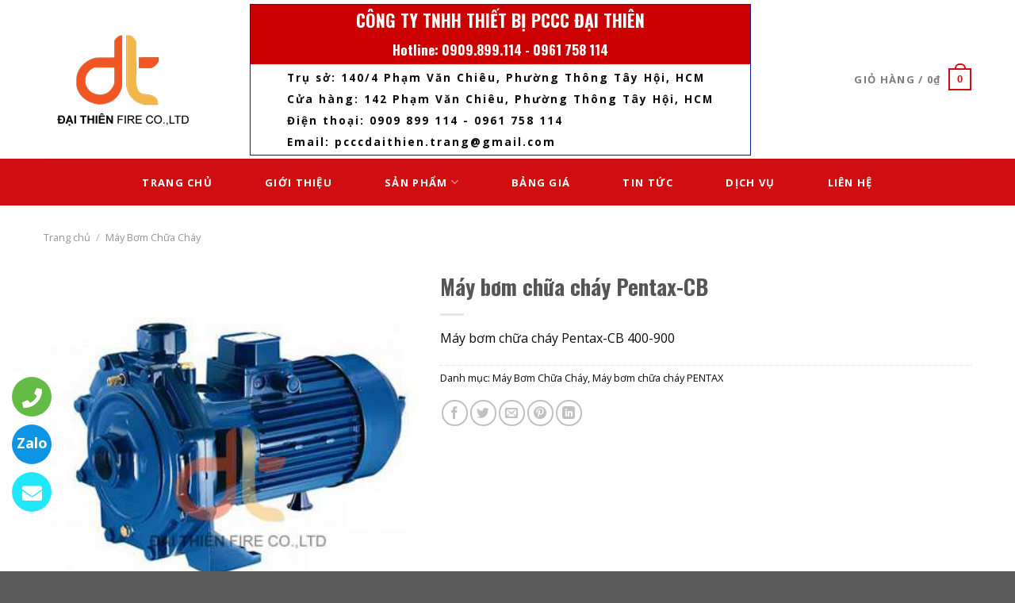

--- FILE ---
content_type: text/html; charset=UTF-8
request_url: https://pcccdaithien.com/sp/may-bom-chua-chay-pentax-cb
body_size: 23115
content:
<!DOCTYPE html>
<!--[if IE 9 ]> <html lang="vi" class="ie9 loading-site no-js"> <![endif]-->
<!--[if IE 8 ]> <html lang="vi" class="ie8 loading-site no-js"> <![endif]-->
<!--[if (gte IE 9)|!(IE)]><!--><html lang="vi" class="loading-site no-js"> <!--<![endif]-->
<head>
	<meta charset="UTF-8" />
	<link rel="profile" href="https://gmpg.org/xfn/11" />
	<link rel="pingback" href="https://pcccdaithien.com/xmlrpc.php" />

	<script>(function(html){html.className = html.className.replace(/\bno-js\b/,'js')})(document.documentElement);</script>
<meta name="viewport" content="width=device-width, initial-scale=1, maximum-scale=1" />
	<!-- This site is optimized with the Yoast SEO plugin v14.7 - https://yoast.com/wordpress/plugins/seo/ -->
	<title>Máy bơm chữa cháy Pentax-CB - Thiết Bị PCCC Đại Thiên</title>
	<meta name="robots" content="index, follow" />
	<meta name="googlebot" content="index, follow, max-snippet:-1, max-image-preview:large, max-video-preview:-1" />
	<meta name="bingbot" content="index, follow, max-snippet:-1, max-image-preview:large, max-video-preview:-1" />
	<link rel="canonical" href="https://pcccdaithien.com/sp/may-bom-chua-chay-pentax-cb" />
	<meta property="og:locale" content="vi_VN" />
	<meta property="og:type" content="article" />
	<meta property="og:title" content="Máy bơm chữa cháy Pentax-CB - Thiết Bị PCCC Đại Thiên" />
	<meta property="og:description" content="Máy bơm chữa cháy Pentax-CB 400-900" />
	<meta property="og:url" content="https://pcccdaithien.com/sp/may-bom-chua-chay-pentax-cb" />
	<meta property="og:site_name" content="Thiết Bị PCCC Đại Thiên" />
	<meta property="og:image" content="https://pcccdaithien.com/wp-content/uploads/2016/04/may-bom-chua-chay-pentax-cb-400-900.jpg" />
	<meta property="og:image:width" content="400" />
	<meta property="og:image:height" content="400" />
	<meta name="twitter:card" content="summary" />
	<script type="application/ld+json" class="yoast-schema-graph">{"@context":"https://schema.org","@graph":[{"@type":"WebSite","@id":"https://pcccdaithien.com/#website","url":"https://pcccdaithien.com/","name":"Thi\u1ebft B\u1ecb PCCC \u0110\u1ea1i Thi\u00ean","description":"Just another WordPress site","potentialAction":[{"@type":"SearchAction","target":"https://pcccdaithien.com/?s={search_term_string}","query-input":"required name=search_term_string"}],"inLanguage":"vi"},{"@type":"ImageObject","@id":"https://pcccdaithien.com/sp/may-bom-chua-chay-pentax-cb#primaryimage","inLanguage":"vi","url":"https://pcccdaithien.com/wp-content/uploads/2016/04/may-bom-chua-chay-pentax-cb-400-900.jpg","width":400,"height":400},{"@type":"WebPage","@id":"https://pcccdaithien.com/sp/may-bom-chua-chay-pentax-cb#webpage","url":"https://pcccdaithien.com/sp/may-bom-chua-chay-pentax-cb","name":"M\u00e1y b\u01a1m ch\u1eefa ch\u00e1y Pentax-CB - Thi\u1ebft B\u1ecb PCCC \u0110\u1ea1i Thi\u00ean","isPartOf":{"@id":"https://pcccdaithien.com/#website"},"primaryImageOfPage":{"@id":"https://pcccdaithien.com/sp/may-bom-chua-chay-pentax-cb#primaryimage"},"datePublished":"2016-04-18T10:37:40+00:00","dateModified":"2016-04-18T10:37:40+00:00","inLanguage":"vi","potentialAction":[{"@type":"ReadAction","target":["https://pcccdaithien.com/sp/may-bom-chua-chay-pentax-cb"]}]}]}</script>
	<!-- / Yoast SEO plugin. -->


<link rel='dns-prefetch' href='//fonts.googleapis.com' />
<link rel='dns-prefetch' href='//s.w.org' />
<link rel="alternate" type="application/rss+xml" title="Dòng thông tin Thiết Bị PCCC Đại Thiên &raquo;" href="https://pcccdaithien.com/feed" />
<link rel="alternate" type="application/rss+xml" title="Dòng phản hồi Thiết Bị PCCC Đại Thiên &raquo;" href="https://pcccdaithien.com/comments/feed" />
		<script type="text/javascript">
			window._wpemojiSettings = {"baseUrl":"https:\/\/s.w.org\/images\/core\/emoji\/12.0.0-1\/72x72\/","ext":".png","svgUrl":"https:\/\/s.w.org\/images\/core\/emoji\/12.0.0-1\/svg\/","svgExt":".svg","source":{"concatemoji":"https:\/\/pcccdaithien.com\/wp-includes\/js\/wp-emoji-release.min.js?ver=5.4.18"}};
			/*! This file is auto-generated */
			!function(e,a,t){var n,r,o,i=a.createElement("canvas"),p=i.getContext&&i.getContext("2d");function s(e,t){var a=String.fromCharCode;p.clearRect(0,0,i.width,i.height),p.fillText(a.apply(this,e),0,0);e=i.toDataURL();return p.clearRect(0,0,i.width,i.height),p.fillText(a.apply(this,t),0,0),e===i.toDataURL()}function c(e){var t=a.createElement("script");t.src=e,t.defer=t.type="text/javascript",a.getElementsByTagName("head")[0].appendChild(t)}for(o=Array("flag","emoji"),t.supports={everything:!0,everythingExceptFlag:!0},r=0;r<o.length;r++)t.supports[o[r]]=function(e){if(!p||!p.fillText)return!1;switch(p.textBaseline="top",p.font="600 32px Arial",e){case"flag":return s([127987,65039,8205,9895,65039],[127987,65039,8203,9895,65039])?!1:!s([55356,56826,55356,56819],[55356,56826,8203,55356,56819])&&!s([55356,57332,56128,56423,56128,56418,56128,56421,56128,56430,56128,56423,56128,56447],[55356,57332,8203,56128,56423,8203,56128,56418,8203,56128,56421,8203,56128,56430,8203,56128,56423,8203,56128,56447]);case"emoji":return!s([55357,56424,55356,57342,8205,55358,56605,8205,55357,56424,55356,57340],[55357,56424,55356,57342,8203,55358,56605,8203,55357,56424,55356,57340])}return!1}(o[r]),t.supports.everything=t.supports.everything&&t.supports[o[r]],"flag"!==o[r]&&(t.supports.everythingExceptFlag=t.supports.everythingExceptFlag&&t.supports[o[r]]);t.supports.everythingExceptFlag=t.supports.everythingExceptFlag&&!t.supports.flag,t.DOMReady=!1,t.readyCallback=function(){t.DOMReady=!0},t.supports.everything||(n=function(){t.readyCallback()},a.addEventListener?(a.addEventListener("DOMContentLoaded",n,!1),e.addEventListener("load",n,!1)):(e.attachEvent("onload",n),a.attachEvent("onreadystatechange",function(){"complete"===a.readyState&&t.readyCallback()})),(n=t.source||{}).concatemoji?c(n.concatemoji):n.wpemoji&&n.twemoji&&(c(n.twemoji),c(n.wpemoji)))}(window,document,window._wpemojiSettings);
		</script>
		<style type="text/css">
img.wp-smiley,
img.emoji {
	display: inline !important;
	border: none !important;
	box-shadow: none !important;
	height: 1em !important;
	width: 1em !important;
	margin: 0 .07em !important;
	vertical-align: -0.1em !important;
	background: none !important;
	padding: 0 !important;
}
</style>
	<link rel='stylesheet' id='wp-block-library-css'  href='https://pcccdaithien.com/wp-includes/css/dist/block-library/style.min.css?ver=5.4.18' type='text/css' media='all' />
<link rel='stylesheet' id='wc-block-vendors-style-css'  href='https://pcccdaithien.com/wp-content/plugins/woocommerce/packages/woocommerce-blocks/build/vendors-style.css?ver=2.7.3' type='text/css' media='all' />
<link rel='stylesheet' id='wc-block-style-css'  href='https://pcccdaithien.com/wp-content/plugins/woocommerce/packages/woocommerce-blocks/build/style.css?ver=2.7.3' type='text/css' media='all' />
<link rel='stylesheet' id='photoswipe-css'  href='https://pcccdaithien.com/wp-content/plugins/woocommerce/assets/css/photoswipe/photoswipe.min.css?ver=4.3.6' type='text/css' media='all' />
<link rel='stylesheet' id='photoswipe-default-skin-css'  href='https://pcccdaithien.com/wp-content/plugins/woocommerce/assets/css/photoswipe/default-skin/default-skin.min.css?ver=4.3.6' type='text/css' media='all' />
<style id='woocommerce-inline-inline-css' type='text/css'>
.woocommerce form .form-row .required { visibility: visible; }
</style>
<link rel='stylesheet' id='flatsome-icons-css'  href='https://pcccdaithien.com/wp-content/themes/flatsome/assets/css/fl-icons.css?ver=3.12' type='text/css' media='all' />
<link rel='stylesheet' id='flatsome-main-css'  href='https://pcccdaithien.com/wp-content/themes/flatsome/assets/css/flatsome.css?ver=3.12.0' type='text/css' media='all' />
<link rel='stylesheet' id='flatsome-shop-css'  href='https://pcccdaithien.com/wp-content/themes/flatsome/assets/css/flatsome-shop.css?ver=3.12.0' type='text/css' media='all' />
<link rel='stylesheet' id='flatsome-style-css'  href='https://pcccdaithien.com/wp-content/themes/flatsome/style.css?ver=3.12.0' type='text/css' media='all' />
<link rel='stylesheet' id='flatsome-googlefonts-css'  href='//fonts.googleapis.com/css?family=Oswald%3Aregular%2C700%7COpen+Sans%3Aregular%2Cregular%2C700%7CDancing+Script%3Aregular%2C400&#038;display=swap&#038;ver=3.9' type='text/css' media='all' />
<script type='text/javascript' src='https://pcccdaithien.com/wp-includes/js/jquery/jquery.js?ver=1.12.4-wp'></script>
<script type='text/javascript' src='https://pcccdaithien.com/wp-includes/js/jquery/jquery-migrate.min.js?ver=1.4.1'></script>
<link rel='https://api.w.org/' href='https://pcccdaithien.com/wp-json/' />
<link rel="EditURI" type="application/rsd+xml" title="RSD" href="https://pcccdaithien.com/xmlrpc.php?rsd" />
<link rel="wlwmanifest" type="application/wlwmanifest+xml" href="https://pcccdaithien.com/wp-includes/wlwmanifest.xml" /> 
<meta name="generator" content="WordPress 5.4.18" />
<meta name="generator" content="WooCommerce 4.3.6" />
<link rel='shortlink' href='https://pcccdaithien.com/?p=3390' />
<link rel="alternate" type="application/json+oembed" href="https://pcccdaithien.com/wp-json/oembed/1.0/embed?url=https%3A%2F%2Fpcccdaithien.com%2Fsp%2Fmay-bom-chua-chay-pentax-cb" />
<link rel="alternate" type="text/xml+oembed" href="https://pcccdaithien.com/wp-json/oembed/1.0/embed?url=https%3A%2F%2Fpcccdaithien.com%2Fsp%2Fmay-bom-chua-chay-pentax-cb&#038;format=xml" />
<style>.bg{opacity: 0; transition: opacity 1s; -webkit-transition: opacity 1s;} .bg-loaded{opacity: 1;}</style><!--[if IE]><link rel="stylesheet" type="text/css" href="https://pcccdaithien.com/wp-content/themes/flatsome/assets/css/ie-fallback.css"><script src="//cdnjs.cloudflare.com/ajax/libs/html5shiv/3.6.1/html5shiv.js"></script><script>var head = document.getElementsByTagName('head')[0],style = document.createElement('style');style.type = 'text/css';style.styleSheet.cssText = ':before,:after{content:none !important';head.appendChild(style);setTimeout(function(){head.removeChild(style);}, 0);</script><script src="https://pcccdaithien.com/wp-content/themes/flatsome/assets/libs/ie-flexibility.js"></script><![endif]-->	<noscript><style>.woocommerce-product-gallery{ opacity: 1 !important; }</style></noscript>
	<link rel="icon" href="https://pcccdaithien.com/wp-content/uploads/2016/04/cropped-logo-32x32.png" sizes="32x32" />
<link rel="icon" href="https://pcccdaithien.com/wp-content/uploads/2016/04/cropped-logo-192x192.png" sizes="192x192" />
<link rel="apple-touch-icon" href="https://pcccdaithien.com/wp-content/uploads/2016/04/cropped-logo-180x180.png" />
<meta name="msapplication-TileImage" content="https://pcccdaithien.com/wp-content/uploads/2016/04/cropped-logo-270x270.png" />
<style id="custom-css" type="text/css">:root {--primary-color: #d00d11;}.header-main{height: 200px}#logo img{max-height: 200px}#logo{width:200px;}.header-bottom{min-height: 40px}.header-top{min-height: 30px}.has-transparent + .page-title:first-of-type,.has-transparent + #main > .page-title,.has-transparent + #main > div > .page-title,.has-transparent + #main .page-header-wrapper:first-of-type .page-title{padding-top: 250px;}.header.show-on-scroll,.stuck .header-main{height:70px!important}.stuck #logo img{max-height: 70px!important}.header-bottom {background-color: #d00d11}.stuck .header-main .nav > li > a{line-height: 50px }.header-bottom-nav > li > a{line-height: 16px }@media (max-width: 549px) {.header-main{height: 70px}#logo img{max-height: 70px}}/* Color */.accordion-title.active, .has-icon-bg .icon .icon-inner,.logo a, .primary.is-underline, .primary.is-link, .badge-outline .badge-inner, .nav-outline > li.active> a,.nav-outline >li.active > a, .cart-icon strong,[data-color='primary'], .is-outline.primary{color: #d00d11;}/* Color !important */[data-text-color="primary"]{color: #d00d11!important;}/* Background Color */[data-text-bg="primary"]{background-color: #d00d11;}/* Background */.scroll-to-bullets a,.featured-title, .label-new.menu-item > a:after, .nav-pagination > li > .current,.nav-pagination > li > span:hover,.nav-pagination > li > a:hover,.has-hover:hover .badge-outline .badge-inner,button[type="submit"], .button.wc-forward:not(.checkout):not(.checkout-button), .button.submit-button, .button.primary:not(.is-outline),.featured-table .title,.is-outline:hover, .has-icon:hover .icon-label,.nav-dropdown-bold .nav-column li > a:hover, .nav-dropdown.nav-dropdown-bold > li > a:hover, .nav-dropdown-bold.dark .nav-column li > a:hover, .nav-dropdown.nav-dropdown-bold.dark > li > a:hover, .is-outline:hover, .tagcloud a:hover,.grid-tools a, input[type='submit']:not(.is-form), .box-badge:hover .box-text, input.button.alt,.nav-box > li > a:hover,.nav-box > li.active > a,.nav-pills > li.active > a ,.current-dropdown .cart-icon strong, .cart-icon:hover strong, .nav-line-bottom > li > a:before, .nav-line-grow > li > a:before, .nav-line > li > a:before,.banner, .header-top, .slider-nav-circle .flickity-prev-next-button:hover svg, .slider-nav-circle .flickity-prev-next-button:hover .arrow, .primary.is-outline:hover, .button.primary:not(.is-outline), input[type='submit'].primary, input[type='submit'].primary, input[type='reset'].button, input[type='button'].primary, .badge-inner{background-color: #d00d11;}/* Border */.nav-vertical.nav-tabs > li.active > a,.scroll-to-bullets a.active,.nav-pagination > li > .current,.nav-pagination > li > span:hover,.nav-pagination > li > a:hover,.has-hover:hover .badge-outline .badge-inner,.accordion-title.active,.featured-table,.is-outline:hover, .tagcloud a:hover,blockquote, .has-border, .cart-icon strong:after,.cart-icon strong,.blockUI:before, .processing:before,.loading-spin, .slider-nav-circle .flickity-prev-next-button:hover svg, .slider-nav-circle .flickity-prev-next-button:hover .arrow, .primary.is-outline:hover{border-color: #d00d11}.nav-tabs > li.active > a{border-top-color: #d00d11}.widget_shopping_cart_content .blockUI.blockOverlay:before { border-left-color: #d00d11 }.woocommerce-checkout-review-order .blockUI.blockOverlay:before { border-left-color: #d00d11 }/* Fill */.slider .flickity-prev-next-button:hover svg,.slider .flickity-prev-next-button:hover .arrow{fill: #d00d11;}body{font-size: 100%;}@media screen and (max-width: 549px){body{font-size: 100%;}}body{font-family:"Open Sans", sans-serif}body{font-weight: 0}body{color: #0a0a0a}.nav > li > a {font-family:"Open Sans", sans-serif;}.mobile-sidebar-levels-2 .nav > li > ul > li > a {font-family:"Open Sans", sans-serif;}.nav > li > a {font-weight: 700;}.mobile-sidebar-levels-2 .nav > li > ul > li > a {font-weight: 700;}h1,h2,h3,h4,h5,h6,.heading-font, .off-canvas-center .nav-sidebar.nav-vertical > li > a{font-family: "Oswald", sans-serif;}h1,h2,h3,h4,h5,h6,.heading-font,.banner h1,.banner h2{font-weight: 700;}.alt-font{font-family: "Dancing Script", sans-serif;}.alt-font{font-weight: 400!important;}a{color: #0a0a0a;}a:hover{color: #d00d11;}.tagcloud a:hover{border-color: #d00d11;background-color: #d00d11;}.shop-page-title.featured-title .title-bg{ background-image: url(https://pcccdaithien.com/wp-content/uploads/2016/04/may-bom-chua-chay-pentax-cb-400-900.jpg)!important;}@media screen and (min-width: 550px){.products .box-vertical .box-image{min-width: 300px!important;width: 300px!important;}}.footer-1{background-color: rgba(10,10,10,0.76)}.page-title-small + main .product-container > .row{padding-top:0;}/* Custom CSS */.nav>li>a {letter-spacing: .1em;font-size: 13px;}#wide-nav .nav>ul>li>a:after, #wide-nav .nav>li>a:after{content: '';position: absolute;width: 0;height: 100%;top: 60%;left: 50%;opacity: 0;-webkit-transform: translateX(-50%) translateY(-49%) skewX(20deg);-moz-transform: translateX(-50%) translateY(-49%) skewX(20deg);-ms-transform: translateX(-50%) translateY(-49%) skewX(20deg);transform: translateX(-50%) translateY(-49%) skewX(20deg);z-index: -1;margin-top: -7px !important}#wide-nav .nav>ul>li>a:after, #wide-nav .nav>li>a:after{background-color: rgba(255,255,255,0.2)}#wide-nav .nav>ul>li:hover a:after, #wide-nav .nav>li:hover a:after, #wide-nav .nav>ul>li.current-menu-item a:after, #wide-nav .nav>li.current-menu-item a:after{width: 100%;opacity: 1;}#wide-nav .nav>ul>li>a, #wide-nav .nav>li>a{color: #fff;padding: 20px 20px 20px 20px;}#wide-nav .nav>ul>li>a:after, #wide-nav .nav>li>a:after{transition: all .5s cubic-bezier(0.215,.61,.355,1);}.fa-phone:before {content: "\f095";}.fa-home:before {content: "\f015";}.fa-clock-o:before {content: "\f017";}.extra-info i { /* display: inline-block;*/font-size: 30px;margin-bottom: 10px;margin-right: 15px;float: left;}.extra-info h3 {font-size: 18px;line-height: 1.2;letter-spacing: normal;font-weight: normal;font-family: "Oswald", sans-serif;color: #fff;}.extra-info h3 a{color: #fff !important}.extra-info span {font-family: "Oswald", sans-serif;color: #fff;letter-spacing: .1em;}[class*="info-"]{width: 50%;vertical-align: top;}.row-home {box-sizing: border-box;display: -webkit-flex;display: -ms-flexbox;/* display: flex; */-webkit-flex: 0 1 auto;-ms-flex: 0 1 auto;flex: 0 1 auto;-webkit-flex-direction: row;-ms-flex-direction: row;flex-direction: row;-webkit-flex-wrap: wrap;-ms-flex-wrap: wrap;flex-wrap: wrap;margin-left: 50px;}.extra-info>div {padding: 20px 15px 0;}li.html.custom.html_top_right_text {width: 100%;}.fa{color:#fff;}.thong_tin ul li{letter-spacing: 2px;padding-left: 40px;padding-right: 40px;} h5.post-title.is-large {overflow: hidden;text-overflow: ellipsis;white-space: nowrap;}.label-new.menu-item > a:after{content:"New";}.label-hot.menu-item > a:after{content:"Hot";}.label-sale.menu-item > a:after{content:"Sale";}.label-popular.menu-item > a:after{content:"Popular";}</style>		<style type="text/css" id="wp-custom-css">
			.widget ul.menu>li.has-child:hover >.sub-menu{display:block}
.widget ul.menu ul.sub-menu{display: none;
    position: absolute;
    width: 100%; left:99%;
    min-height: 180px;
z-index: 999;
    border: 1px solid #cc0000 !important;
    background: #fff;
}
.widget .toggle{    transform: rotate(-90deg);}
ul.menu>li li>a, .widget>ul>li li>a{
font-size: .9em;
    padding: 3px 0;
    display: block;
    border-bottom: 1px dashed #7f7f7f;
    padding: 10px 0px;
    padding-left: 15px;
}
.sub-menu >li {
	padding-right: 15px;}		</style>
				<meta name="google-site-verification" content="MrjvXw5JmJKiXjFyP2FTaKLDhRb6cIBItKpZ-_xAzJ4" />
<!-- Google Tag Manager -->
<script>(function(w,d,s,l,i){w[l]=w[l]||[];w[l].push({'gtm.start':
new Date().getTime(),event:'gtm.js'});var f=d.getElementsByTagName(s)[0],
j=d.createElement(s),dl=l!='dataLayer'?'&l='+l:'';j.async=true;j.src=
'https://www.googletagmanager.com/gtm.js?id='+i+dl;f.parentNode.insertBefore(j,f);
})(window,document,'script','dataLayer','GTM-MD9GPVH');</script>
<!-- End Google Tag Manager -->
<link rel="stylesheet" href="https://cdnjs.cloudflare.com/ajax/libs/font-awesome/5.15.4/css/all.min.css" />

</head>

<body data-rsssl=1 class="product-template-default single single-product postid-3390 theme-flatsome woocommerce woocommerce-page woocommerce-no-js lightbox nav-dropdown-has-arrow">
	<!-- Google Tag Manager (noscript) -->
<noscript><iframe src="https://www.googletagmanager.com/ns.html?id=GTM-MD9GPVH"
height="0" width="0" style="display:none;visibility:hidden"></iframe></noscript>
<!-- End Google Tag Manager (noscript) -->


<a class="skip-link screen-reader-text" href="#main">Skip to content</a>

<div id="wrapper">

	
	<header id="header" class="header has-sticky sticky-jump">
		<div class="header-wrapper">
			<div id="masthead" class="header-main hide-for-sticky">
      <div class="header-inner flex-row container logo-left medium-logo-center" role="navigation">

          <!-- Logo -->
          <div id="logo" class="flex-col logo">
            <!-- Header logo -->
<a href="https://pcccdaithien.com/" title="Thiết Bị PCCC Đại Thiên - Just another WordPress site" rel="home">
    <img width="200" height="200" src="https://pcccdaithien.com/wp-content/uploads/2020/08/logo-1-1.png" class="header_logo header-logo" alt="Thiết Bị PCCC Đại Thiên"/><img  width="200" height="200" src="https://pcccdaithien.com/wp-content/uploads/2020/08/logo-1-1.png" class="header-logo-dark" alt="Thiết Bị PCCC Đại Thiên"/></a>
          </div>

          <!-- Mobile Left Elements -->
          <div class="flex-col show-for-medium flex-left">
            <ul class="mobile-nav nav nav-left ">
              <li class="nav-icon has-icon">
  		<a href="#" data-open="#main-menu" data-pos="left" data-bg="main-menu-overlay" data-color="" class="is-small" aria-label="Menu" aria-controls="main-menu" aria-expanded="false">
		
		  <i class="icon-menu" ></i>
		  		</a>
	</li>            </ul>
          </div>

          <!-- Left Elements -->
          <div class="flex-col hide-for-medium flex-left
            flex-grow">
            <ul class="header-nav header-nav-main nav nav-left  nav-uppercase" >
              <li class="html custom html_topbar_left"><div class="thong_tin">
                <ul>               
                    <h2>CÔNG TY TNHH THIẾT BỊ PCCC ĐẠI THIÊN</h2>
                    <h3>Hotline: 0909.899.114 - 0961 758 114</h3>
<li>Trụ sở: 140/4 Phạm Văn Chiêu, Phường Thông Tây Hội, HCM</li>
                        <li>Cửa hàng: 142 Phạm Văn Chiêu, Phường Thông Tây Hội, HCM</li>
                        <li>Điện thoại: 0909 899 114 - 0961 758 114</li>
                        <li>Email: pcccdaithien.trang@gmail.com</li>
                </ul>
            </div>
<style>
.thong_tin {
    max-width: 100%;
    margin-left: 30px;
    border: 1px solid #10208A;
    font-weight: bold;
}
.thong_tin ul {
    max-width: 100%;
    padding: 0px;
}
.thong_tin ul h2, ul h3 {
    font-weight: bold;
    text-align: center;
    background-color: #CC0001;
    color: #fff;
    margin: 0;
    padding: 5px 0;
}
.thong_tin ul li {
    list-style: none;
    margin: 6px;
}
</style></li>            </ul>
          </div>

          <!-- Right Elements -->
          <div class="flex-col hide-for-medium flex-right">
            <ul class="header-nav header-nav-main nav nav-right  nav-uppercase">
              <li class="cart-item has-icon has-dropdown">

<a href="https://pcccdaithien.com/cart" title="Giỏ hàng" class="header-cart-link is-small">


<span class="header-cart-title">
   Giỏ hàng   /      <span class="cart-price"><span class="woocommerce-Price-amount amount">0<span class="woocommerce-Price-currencySymbol">&#8363;</span></span></span>
  </span>

    <span class="cart-icon image-icon">
    <strong>0</strong>
  </span>
  </a>

 <ul class="nav-dropdown nav-dropdown-default">
    <li class="html widget_shopping_cart">
      <div class="widget_shopping_cart_content">
        

	<p class="woocommerce-mini-cart__empty-message">Chưa có sản phẩm trong giỏ hàng.</p>


      </div>
    </li>
     </ul>

</li>
            </ul>
          </div>

          <!-- Mobile Right Elements -->
          <div class="flex-col show-for-medium flex-right">
            <ul class="mobile-nav nav nav-right ">
              <li class="cart-item has-icon">

      <a href="https://pcccdaithien.com/cart" class="header-cart-link off-canvas-toggle nav-top-link is-small" data-open="#cart-popup" data-class="off-canvas-cart" title="Giỏ hàng" data-pos="right">
  
    <span class="cart-icon image-icon">
    <strong>0</strong>
  </span>
  </a>


  <!-- Cart Sidebar Popup -->
  <div id="cart-popup" class="mfp-hide widget_shopping_cart">
  <div class="cart-popup-inner inner-padding">
      <div class="cart-popup-title text-center">
          <h4 class="uppercase">Giỏ hàng</h4>
          <div class="is-divider"></div>
      </div>
      <div class="widget_shopping_cart_content">
          

	<p class="woocommerce-mini-cart__empty-message">Chưa có sản phẩm trong giỏ hàng.</p>


      </div>
             <div class="cart-sidebar-content relative"></div>  </div>
  </div>

</li>
            </ul>
          </div>

      </div>
     
            <div class="container"><div class="top-divider full-width"></div></div>
      </div><div id="wide-nav" class="header-bottom wide-nav flex-has-center hide-for-medium">
    <div class="flex-row container">

            
                        <div class="flex-col hide-for-medium flex-center">
                <ul class="nav header-nav header-bottom-nav nav-center  nav-divided nav-spacing-xlarge nav-uppercase">
                    <li id="menu-item-4377" class="menu-item menu-item-type-post_type menu-item-object-page menu-item-home menu-item-4377"><a href="https://pcccdaithien.com/" class="nav-top-link">Trang Chủ</a></li>
<li id="menu-item-4378" class="menu-item menu-item-type-post_type menu-item-object-page menu-item-4378"><a href="https://pcccdaithien.com/gioi-thieu" class="nav-top-link">Giới Thiệu</a></li>
<li id="menu-item-4379" class="menu-item menu-item-type-custom menu-item-object-custom menu-item-has-children menu-item-4379 has-dropdown"><a href="#" class="nav-top-link">Sản Phẩm<i class="icon-angle-down" ></i></a>
<ul class="sub-menu nav-dropdown nav-dropdown-default">
	<li id="menu-item-4380" class="menu-item menu-item-type-custom menu-item-object-custom menu-item-4380"><a href="https://pcccdaithien.com/m/thiet-bi-bao-ho-pccc/quan-ao-chong-chay-nomex">Quần Áo Chữa Cháy</a></li>
	<li id="menu-item-4381" class="menu-item menu-item-type-custom menu-item-object-custom menu-item-4381"><a href="https://pcccdaithien.com/m/binh-chua-chay-bot-bc-abc">Bình Chữa Cháy</a></li>
	<li id="menu-item-4382" class="menu-item menu-item-type-custom menu-item-object-custom menu-item-4382"><a href="https://pcccdaithien.com/m/thiet-bi-bao-ho-pccc">Trang Phục Bảo Hộ</a></li>
	<li id="menu-item-4383" class="menu-item menu-item-type-custom menu-item-object-custom menu-item-4383"><a href="https://pcccdaithien.com/m/thiet-bi-bao-chay">Thiết Bị Báo Cháy</a></li>
	<li id="menu-item-4384" class="menu-item menu-item-type-custom menu-item-object-custom menu-item-4384"><a href="https://pcccdaithien.com/m/cuon-voi-chua-chay">Cuộn Vòi Chữa Cháy</a></li>
	<li id="menu-item-4385" class="menu-item menu-item-type-post_type menu-item-object-post menu-item-4385"><a href="https://pcccdaithien.com/nap-binh-chua-chay-bot-bc-abc-khi-co2.html">Nạp bình chữa cháy</a></li>
	<li id="menu-item-4386" class="menu-item menu-item-type-custom menu-item-object-custom menu-item-4386"><a href="https://pcccdaithien.com/m/den-thoat-hiem-den-exit">Đèn thoát hiểm &#8211; đèn Exit</a></li>
	<li id="menu-item-4387" class="menu-item menu-item-type-custom menu-item-object-custom menu-item-4387"><a href="https://pcccdaithien.com/m/den-su-co-den-chieu-sang-khan-cap">Đèn sự cố &#8211; đèn chiếu sáng khẩn cấp</a></li>
</ul>
</li>
<li id="menu-item-4388" class="menu-item menu-item-type-custom menu-item-object-custom menu-item-4388"><a href="/bang-gia-thiet-bi-pccc-dai-thien" class="nav-top-link">Bảng Giá</a></li>
<li id="menu-item-4389" class="menu-item menu-item-type-custom menu-item-object-custom menu-item-4389"><a href="/tin-tuc-pccc" class="nav-top-link">Tin Tức</a></li>
<li id="menu-item-4390" class="menu-item menu-item-type-custom menu-item-object-custom menu-item-4390"><a href="/dich-vu" class="nav-top-link">Dịch Vụ</a></li>
<li id="menu-item-4391" class="menu-item menu-item-type-custom menu-item-object-custom menu-item-4391"><a href="/lien-he" class="nav-top-link">Liên Hệ</a></li>
                </ul>
            </div>
            
            
            
    </div>
</div>

<div class="header-bg-container fill"><div class="header-bg-image fill"></div><div class="header-bg-color fill"></div></div>		</div>
	</header>

	<div class="page-title shop-page-title product-page-title">
	<div class="page-title-inner flex-row medium-flex-wrap container">
	  <div class="flex-col flex-grow medium-text-center">
	  		<div class="is-small">
	<nav class="woocommerce-breadcrumb breadcrumbs "><a href="https://pcccdaithien.com">Trang chủ</a> <span class="divider">&#47;</span> <a href="https://pcccdaithien.com/m/may-bom-chua-chay">Máy Bơm Chữa Cháy</a></nav></div>
	  </div>
	  
	   <div class="flex-col medium-text-center">
		   		   </div>
	</div>
</div>

	<main id="main" class="">

	<div class="shop-container">
		
			<div class="container">
	<div class="woocommerce-notices-wrapper"></div></div>
<div id="product-3390" class="product type-product post-3390 status-publish first instock product_cat-may-bom-chua-chay product_cat-may-bom-chua-chay-pentax has-post-thumbnail shipping-taxable product-type-simple">
	<div class="product-container">
  <div class="product-main">
    <div class="row content-row mb-0">

    	<div class="product-gallery large-5 col">
    	
<div class="product-images relative mb-half has-hover woocommerce-product-gallery woocommerce-product-gallery--with-images woocommerce-product-gallery--columns-4 images" data-columns="4">

  <div class="badge-container is-larger absolute left top z-1">
</div>
  <div class="image-tools absolute top show-on-hover right z-3">
      </div>

  <figure class="woocommerce-product-gallery__wrapper product-gallery-slider slider slider-nav-small mb-half"
        data-flickity-options='{
                "cellAlign": "center",
                "wrapAround": true,
                "autoPlay": false,
                "prevNextButtons":true,
                "adaptiveHeight": true,
                "imagesLoaded": true,
                "lazyLoad": 1,
                "dragThreshold" : 15,
                "pageDots": false,
                "rightToLeft": false       }'>
    <div data-thumb="https://pcccdaithien.com/wp-content/uploads/2016/04/may-bom-chua-chay-pentax-cb-400-900-100x100.jpg" class="woocommerce-product-gallery__image slide first"><a href="https://pcccdaithien.com/wp-content/uploads/2016/04/may-bom-chua-chay-pentax-cb-400-900.jpg"><img width="400" height="400" src="https://pcccdaithien.com/wp-content/uploads/2016/04/may-bom-chua-chay-pentax-cb-400-900.jpg" class="wp-post-image skip-lazy" alt="" title="may-bom-chua-chay-pentax-cb-400-900" data-caption="" data-src="https://pcccdaithien.com/wp-content/uploads/2016/04/may-bom-chua-chay-pentax-cb-400-900.jpg" data-large_image="https://pcccdaithien.com/wp-content/uploads/2016/04/may-bom-chua-chay-pentax-cb-400-900.jpg" data-large_image_width="400" data-large_image_height="400" srcset="https://pcccdaithien.com/wp-content/uploads/2016/04/may-bom-chua-chay-pentax-cb-400-900.jpg 400w, https://pcccdaithien.com/wp-content/uploads/2016/04/may-bom-chua-chay-pentax-cb-400-900-300x300.jpg 300w, https://pcccdaithien.com/wp-content/uploads/2016/04/may-bom-chua-chay-pentax-cb-400-900-150x150.jpg 150w, https://pcccdaithien.com/wp-content/uploads/2016/04/may-bom-chua-chay-pentax-cb-400-900-100x100.jpg 100w" sizes="(max-width: 400px) 100vw, 400px" /></a></div>  </figure>

  <div class="image-tools absolute bottom left z-3">
        <a href="#product-zoom" class="zoom-button button is-outline circle icon tooltip hide-for-small" title="Zoom">
      <i class="icon-expand" ></i>    </a>
   </div>
</div>

    	</div>

    	<div class="product-info summary col-fit col entry-summary product-summary">

    		<h1 class="product-title product_title entry-title">
	Máy bơm chữa cháy Pentax-CB</h1>

	<div class="is-divider small"></div>
<div class="price-wrapper">
	<p class="price product-page-price ">
  </p>
</div>
<div class="product-short-description">
	<p>Máy bơm chữa cháy Pentax-CB 400-900</p>
</div>
<div class="product_meta">

	
	
	<span class="posted_in">Danh mục: <a href="https://pcccdaithien.com/m/may-bom-chua-chay" rel="tag">Máy Bơm Chữa Cháy</a>, <a href="https://pcccdaithien.com/m/may-bom-chua-chay-pentax" rel="tag">Máy bơm chữa cháy PENTAX</a></span>
	
	
</div>
<div class="social-icons share-icons share-row relative" ><a href="whatsapp://send?text=M%C3%A1y%20b%C6%A1m%20ch%E1%BB%AFa%20ch%C3%A1y%20Pentax-CB - https://pcccdaithien.com/sp/may-bom-chua-chay-pentax-cb" data-action="share/whatsapp/share" class="icon button circle is-outline tooltip whatsapp show-for-medium" title="Share on WhatsApp"><i class="icon-whatsapp"></i></a><a href="//www.facebook.com/sharer.php?u=https://pcccdaithien.com/sp/may-bom-chua-chay-pentax-cb" data-label="Facebook" onclick="window.open(this.href,this.title,'width=500,height=500,top=300px,left=300px');  return false;" rel="noopener noreferrer nofollow" target="_blank" class="icon button circle is-outline tooltip facebook" title="Share on Facebook"><i class="icon-facebook" ></i></a><a href="//twitter.com/share?url=https://pcccdaithien.com/sp/may-bom-chua-chay-pentax-cb" onclick="window.open(this.href,this.title,'width=500,height=500,top=300px,left=300px');  return false;" rel="noopener noreferrer nofollow" target="_blank" class="icon button circle is-outline tooltip twitter" title="Share on Twitter"><i class="icon-twitter" ></i></a><a href="mailto:enteryour@addresshere.com?subject=M%C3%A1y%20b%C6%A1m%20ch%E1%BB%AFa%20ch%C3%A1y%20Pentax-CB&amp;body=Check%20this%20out:%20https://pcccdaithien.com/sp/may-bom-chua-chay-pentax-cb" rel="nofollow" class="icon button circle is-outline tooltip email" title="Email to a Friend"><i class="icon-envelop" ></i></a><a href="//pinterest.com/pin/create/button/?url=https://pcccdaithien.com/sp/may-bom-chua-chay-pentax-cb&amp;media=https://pcccdaithien.com/wp-content/uploads/2016/04/may-bom-chua-chay-pentax-cb-400-900.jpg&amp;description=M%C3%A1y%20b%C6%A1m%20ch%E1%BB%AFa%20ch%C3%A1y%20Pentax-CB" onclick="window.open(this.href,this.title,'width=500,height=500,top=300px,left=300px');  return false;" rel="noopener noreferrer nofollow" target="_blank" class="icon button circle is-outline tooltip pinterest" title="Pin on Pinterest"><i class="icon-pinterest" ></i></a><a href="//www.linkedin.com/shareArticle?mini=true&url=https://pcccdaithien.com/sp/may-bom-chua-chay-pentax-cb&title=M%C3%A1y%20b%C6%A1m%20ch%E1%BB%AFa%20ch%C3%A1y%20Pentax-CB" onclick="window.open(this.href,this.title,'width=500,height=500,top=300px,left=300px');  return false;"  rel="noopener noreferrer nofollow" target="_blank" class="icon button circle is-outline tooltip linkedin" title="Share on LinkedIn"><i class="icon-linkedin" ></i></a></div>
    	</div>

    	<div id="product-sidebar" class="mfp-hide">
    		<div class="sidebar-inner">
    			<aside id="nav_menu-5" class="widget widget_nav_menu"><span class="widget-title shop-sidebar">Danh Mục Sản Phẩm</span><div class="is-divider small"></div><div class="menu-product-container"><ul id="menu-product" class="menu"><li id="menu-item-4432" class="menu-item menu-item-type-custom menu-item-object-custom menu-item-4432"><a href="https://pcccdaithien.com/m/binh-chua-chay-bot-bc-abc">Bình chữa cháy BỘT BC – ABC</a></li>
<li id="menu-item-4431" class="menu-item menu-item-type-custom menu-item-object-custom menu-item-4431"><a href="https://pcccdaithien.com/m/thiet-bi-chua-chay/binh-chua-chay-khi-co2">Bình Chữa Cháy Khí CO2</a></li>
<li id="menu-item-4448" class="menu-item menu-item-type-custom menu-item-object-custom menu-item-4448"><a href="https://pcccdaithien.com/m/thiet-bi-chua-chay/binh-chua-chay-dragon">Bình Chữa Cháy Việt Nam</a></li>
<li id="menu-item-4434" class="menu-item menu-item-type-custom menu-item-object-custom menu-item-4434"><a href="https://pcccdaithien.com/m/binh-chua-chay-yamato-japan">Bình Chữa Cháy Yamato Nhật</a></li>
<li id="menu-item-4426" class="menu-item menu-item-type-custom menu-item-object-custom menu-item-4426"><a href="https://pcccdaithien.com/nap-binh-chua-chay-bot-bc-abc-khi-co2.html">Nạp bình Chữa Cháy</a></li>
<li id="menu-item-4452" class="menu-item menu-item-type-custom menu-item-object-custom menu-item-4452"><a href="https://pcccdaithien.com/m/cuon-voi-chua-chay">Cuộn Vòi Chữa Cháy</a></li>
<li id="menu-item-4445" class="menu-item menu-item-type-custom menu-item-object-custom menu-item-4445"><a href="https://pcccdaithien.com/m/tu-chua-chay-vach-tuong">Tủ Chữa Cháy Vách Tường</a></li>
<li id="menu-item-4433" class="menu-item menu-item-type-custom menu-item-object-custom menu-item-4433"><a href="https://pcccdaithien.com/m/van-goc-lang-phun">Van Góc &#8211; Lăng Phun</a></li>
<li id="menu-item-4451" class="menu-item menu-item-type-custom menu-item-object-custom menu-item-4451"><a href="https://pcccdaithien.com/m/tru-hong-chua-chay">Trụ Chữa Cháy</a></li>
<li id="menu-item-4458" class="menu-item menu-item-type-custom menu-item-object-custom menu-item-4458"><a href="https://pcccdaithien.com/m/ke-de-binh-chua-chay">Kệ Để Bình Chữa Cháy</a></li>
<li id="menu-item-4459" class="menu-item menu-item-type-custom menu-item-object-custom menu-item-4459"><a href="https://pcccdaithien.com/m/noi-quy-tieu-lenh">Nội Quy Tiêu Lệnh</a></li>
<li id="menu-item-4453" class="menu-item menu-item-type-custom menu-item-object-custom menu-item-4453"><a href="https://pcccdaithien.com/m/den-su-co-den-chieu-sang-khan-cap">Đèn sự cố</a></li>
<li id="menu-item-4449" class="menu-item menu-item-type-custom menu-item-object-custom menu-item-4449"><a href="https://pcccdaithien.com/m/den-thoat-hiem-den-exit">Đèn Exit</a></li>
<li id="menu-item-4450" class="menu-item menu-item-type-custom menu-item-object-custom menu-item-4450"><a href="https://pcccdaithien.com/m/thang-day">Thang Dây</a></li>
<li id="menu-item-4471" class="menu-item menu-item-type-custom menu-item-object-custom menu-item-4471"><a href="https://pcccdaithien.com/m/dau-phun-sprinkler">Đầu Phun Sprinkler</a></li>
<li id="menu-item-4472" class="menu-item menu-item-type-custom menu-item-object-custom menu-item-4472"><a href="https://pcccdaithien.com/m/bua-cau-liem-riu">Búa Câu Liềm Rìu</a></li>
<li id="menu-item-4454" class="menu-item menu-item-type-custom menu-item-object-custom menu-item-4454"><a href="https://pcccdaithien.com/sp/nguyen-bo-trang-phuc-chua-chay-theo-thong-tu-48">Quần Áo Thông Tư 48</a></li>
<li id="menu-item-4455" class="menu-item menu-item-type-custom menu-item-object-custom menu-item-4455"><a href="https://pcccdaithien.com/m/quan-ao-trang-nhom-chong-chay">Quần áo tráng nhôm</a></li>
<li id="menu-item-4456" class="menu-item menu-item-type-custom menu-item-object-custom menu-item-4456"><a href="https://pcccdaithien.com/m/quan-ao-chong-chay-nomex">Quần Áo Nomex</a></li>
<li id="menu-item-4457" class="menu-item menu-item-type-custom menu-item-object-custom menu-item-4457"><a href="https://pcccdaithien.com/m/thiet-bi-chong-set">Thiết Bị Chống Sét</a></li>
<li id="menu-item-4473" class="menu-item menu-item-type-custom menu-item-object-custom menu-item-4473"><a href="https://pcccdaithien.com/m/thiet-bi-bao-chay">Thiết Bị Báo Cháy</a></li>
<li id="menu-item-4474" class="menu-item menu-item-type-custom menu-item-object-custom menu-item-4474"><a href="https://pcccdaithien.com/m/thiet-bi-chong-set">Thiết Bị Chống Sét</a></li>
</ul></div></aside>    		</div>
    	</div>

    </div>
  </div>

  <div class="product-footer">
  	<div class="container">
    		
	<div class="woocommerce-tabs wc-tabs-wrapper container tabbed-content">
		<ul class="tabs wc-tabs product-tabs small-nav-collapse nav nav-uppercase nav-line nav-left" role="tablist">
							<li class="description_tab active" id="tab-title-description" role="tab" aria-controls="tab-description">
					<a href="#tab-description">
						Mô tả					</a>
				</li>
									</ul>
		<div class="tab-panels">
							<div class="woocommerce-Tabs-panel woocommerce-Tabs-panel--description panel entry-content active" id="tab-description" role="tabpanel" aria-labelledby="tab-title-description">
										

<p>Máy bơm chữa cháy Pentax-CB 400-900</p>
<p>Liên hệ ngay với chúng tôi để có được thông tin chính xác nhất đối với sản phẩm</p>
				</div>
							
					</div>
	</div>


	<div class="related related-products-wrapper product-section">

					<h3 class="product-section-title container-width product-section-title-related pt-half pb-half uppercase">
				Sản phẩm tương tự			</h3>
		

	
  
    <div class="row large-columns-5 medium-columns-3 small-columns-2 row-small slider row-slider slider-nav-reveal slider-nav-push"  data-flickity-options='{"imagesLoaded": true, "groupCells": "100%", "dragThreshold" : 5, "cellAlign": "left","wrapAround": true,"prevNextButtons": true,"percentPosition": true,"pageDots": false, "rightToLeft": false, "autoPlay" : false}'>

  
		
					
<div class="product-small col has-hover product type-product post-3654 status-publish instock product_cat-may-bom-chua-chay product_cat-may-bom-chua-chay-tohatsu has-post-thumbnail shipping-taxable product-type-simple">
	<div class="col-inner">
	
<div class="badge-container absolute left top z-1">
</div>
	<div class="product-small box ">
		<div class="box-image">
			<div class="image-fade_in_back">
				<a href="https://pcccdaithien.com/sp/may-bom-chua-chay-tohatsu-v75as">
					<img width="300" height="300" src="https://pcccdaithien.com/wp-content/uploads/2016/05/v75ds-300x300.jpg" class="attachment-woocommerce_thumbnail size-woocommerce_thumbnail" alt="" srcset="https://pcccdaithien.com/wp-content/uploads/2016/05/v75ds-300x300.jpg 300w, https://pcccdaithien.com/wp-content/uploads/2016/05/v75ds-150x150.jpg 150w, https://pcccdaithien.com/wp-content/uploads/2016/05/v75ds-100x100.jpg 100w, https://pcccdaithien.com/wp-content/uploads/2016/05/v75ds.jpg 400w" sizes="(max-width: 300px) 100vw, 300px" />				</a>
			</div>
			<div class="image-tools is-small top right show-on-hover">
							</div>
			<div class="image-tools is-small hide-for-small bottom left show-on-hover">
							</div>
			<div class="image-tools grid-tools text-center hide-for-small bottom hover-slide-in show-on-hover">
							</div>
					</div>

		<div class="box-text box-text-products">
			<div class="title-wrapper"><p class="name product-title woocommerce-loop-product__title"><a href="https://pcccdaithien.com/sp/may-bom-chua-chay-tohatsu-v75as">Máy bơm chữa cháy Tohatsu-V75AS</a></p></div><div class="price-wrapper">
</div>		</div>
	</div>
		</div>
</div>

		
					
<div class="product-small col has-hover product type-product post-3388 status-publish instock product_cat-may-bom-chua-chay product_cat-may-bom-chua-chay-pentax has-post-thumbnail shipping-taxable product-type-simple">
	<div class="col-inner">
	
<div class="badge-container absolute left top z-1">
</div>
	<div class="product-small box ">
		<div class="box-image">
			<div class="image-fade_in_back">
				<a href="https://pcccdaithien.com/sp/may-bom-chua-chay-pentax-ca">
					<img width="300" height="300" src="https://pcccdaithien.com/wp-content/uploads/2016/04/may-bom-chua-chay-pentax-ca-300x300.jpg" class="attachment-woocommerce_thumbnail size-woocommerce_thumbnail" alt="" srcset="https://pcccdaithien.com/wp-content/uploads/2016/04/may-bom-chua-chay-pentax-ca-300x300.jpg 300w, https://pcccdaithien.com/wp-content/uploads/2016/04/may-bom-chua-chay-pentax-ca-150x150.jpg 150w, https://pcccdaithien.com/wp-content/uploads/2016/04/may-bom-chua-chay-pentax-ca-100x100.jpg 100w, https://pcccdaithien.com/wp-content/uploads/2016/04/may-bom-chua-chay-pentax-ca.jpg 400w" sizes="(max-width: 300px) 100vw, 300px" />				</a>
			</div>
			<div class="image-tools is-small top right show-on-hover">
							</div>
			<div class="image-tools is-small hide-for-small bottom left show-on-hover">
							</div>
			<div class="image-tools grid-tools text-center hide-for-small bottom hover-slide-in show-on-hover">
							</div>
					</div>

		<div class="box-text box-text-products">
			<div class="title-wrapper"><p class="name product-title woocommerce-loop-product__title"><a href="https://pcccdaithien.com/sp/may-bom-chua-chay-pentax-ca">Máy bơm chữa cháy Pentax-CA</a></p></div><div class="price-wrapper">
</div>		</div>
	</div>
		</div>
</div>

		
					
<div class="product-small col has-hover product type-product post-3386 status-publish last instock product_cat-may-bom-chua-chay product_cat-may-bom-chua-chay-pentax has-post-thumbnail shipping-taxable product-type-simple">
	<div class="col-inner">
	
<div class="badge-container absolute left top z-1">
</div>
	<div class="product-small box ">
		<div class="box-image">
			<div class="image-fade_in_back">
				<a href="https://pcccdaithien.com/sp/may-bom-chua-chay-pentax-ch2">
					<img width="300" height="300" src="https://pcccdaithien.com/wp-content/uploads/2016/04/may-bom-chua-chay-pentax-ch2-300x300.jpg" class="attachment-woocommerce_thumbnail size-woocommerce_thumbnail" alt="" srcset="https://pcccdaithien.com/wp-content/uploads/2016/04/may-bom-chua-chay-pentax-ch2-300x300.jpg 300w, https://pcccdaithien.com/wp-content/uploads/2016/04/may-bom-chua-chay-pentax-ch2-150x150.jpg 150w, https://pcccdaithien.com/wp-content/uploads/2016/04/may-bom-chua-chay-pentax-ch2-100x100.jpg 100w, https://pcccdaithien.com/wp-content/uploads/2016/04/may-bom-chua-chay-pentax-ch2.jpg 400w" sizes="(max-width: 300px) 100vw, 300px" />				</a>
			</div>
			<div class="image-tools is-small top right show-on-hover">
							</div>
			<div class="image-tools is-small hide-for-small bottom left show-on-hover">
							</div>
			<div class="image-tools grid-tools text-center hide-for-small bottom hover-slide-in show-on-hover">
							</div>
					</div>

		<div class="box-text box-text-products">
			<div class="title-wrapper"><p class="name product-title woocommerce-loop-product__title"><a href="https://pcccdaithien.com/sp/may-bom-chua-chay-pentax-ch2">Máy bơm chữa cháy Pentax-CH2</a></p></div><div class="price-wrapper">
</div>		</div>
	</div>
		</div>
</div>

		
					
<div class="product-small col has-hover product type-product post-3205 status-publish first instock product_cat-may-bom-chua-chay product_cat-may-bom-chua-chay-pentax has-post-thumbnail shipping-taxable product-type-simple">
	<div class="col-inner">
	
<div class="badge-container absolute left top z-1">
</div>
	<div class="product-small box ">
		<div class="box-image">
			<div class="image-fade_in_back">
				<a href="https://pcccdaithien.com/sp/may-bom-pentax-cab">
					<img width="300" height="300" src="https://pcccdaithien.com/wp-content/uploads/2016/04/may-bom-chua-chay-pentax-cab.jpg" class="attachment-woocommerce_thumbnail size-woocommerce_thumbnail" alt="" srcset="https://pcccdaithien.com/wp-content/uploads/2016/04/may-bom-chua-chay-pentax-cab.jpg 300w, https://pcccdaithien.com/wp-content/uploads/2016/04/may-bom-chua-chay-pentax-cab-150x150.jpg 150w, https://pcccdaithien.com/wp-content/uploads/2016/04/may-bom-chua-chay-pentax-cab-100x100.jpg 100w" sizes="(max-width: 300px) 100vw, 300px" />				</a>
			</div>
			<div class="image-tools is-small top right show-on-hover">
							</div>
			<div class="image-tools is-small hide-for-small bottom left show-on-hover">
							</div>
			<div class="image-tools grid-tools text-center hide-for-small bottom hover-slide-in show-on-hover">
							</div>
					</div>

		<div class="box-text box-text-products">
			<div class="title-wrapper"><p class="name product-title woocommerce-loop-product__title"><a href="https://pcccdaithien.com/sp/may-bom-pentax-cab">Máy Bơm Pentax CAB</a></p></div><div class="price-wrapper">
</div>		</div>
	</div>
		</div>
</div>

		
					
<div class="product-small col has-hover product type-product post-3650 status-publish instock product_cat-may-bom-chua-chay product_cat-may-bom-chua-chay-tohatsu has-post-thumbnail shipping-taxable product-type-simple">
	<div class="col-inner">
	
<div class="badge-container absolute left top z-1">
</div>
	<div class="product-small box ">
		<div class="box-image">
			<div class="image-fade_in_back">
				<a href="https://pcccdaithien.com/sp/may-bom-chua-chay-tohatshu-v75gs">
					<img width="300" height="300" src="https://pcccdaithien.com/wp-content/uploads/2016/05/v75ds-300x300.jpg" class="attachment-woocommerce_thumbnail size-woocommerce_thumbnail" alt="" srcset="https://pcccdaithien.com/wp-content/uploads/2016/05/v75ds-300x300.jpg 300w, https://pcccdaithien.com/wp-content/uploads/2016/05/v75ds-150x150.jpg 150w, https://pcccdaithien.com/wp-content/uploads/2016/05/v75ds-100x100.jpg 100w, https://pcccdaithien.com/wp-content/uploads/2016/05/v75ds.jpg 400w" sizes="(max-width: 300px) 100vw, 300px" />				</a>
			</div>
			<div class="image-tools is-small top right show-on-hover">
							</div>
			<div class="image-tools is-small hide-for-small bottom left show-on-hover">
							</div>
			<div class="image-tools grid-tools text-center hide-for-small bottom hover-slide-in show-on-hover">
							</div>
					</div>

		<div class="box-text box-text-products">
			<div class="title-wrapper"><p class="name product-title woocommerce-loop-product__title"><a href="https://pcccdaithien.com/sp/may-bom-chua-chay-tohatshu-v75gs">Máy bơm chữa cháy Tohatshu-V75GS</a></p></div><div class="price-wrapper">
</div>		</div>
	</div>
		</div>
</div>

		
					
<div class="product-small col has-hover product type-product post-3645 status-publish instock product_cat-may-bom-chua-chay product_cat-may-bom-chua-chay-tohatsu has-post-thumbnail shipping-taxable product-type-simple">
	<div class="col-inner">
	
<div class="badge-container absolute left top z-1">
</div>
	<div class="product-small box ">
		<div class="box-image">
			<div class="image-fade_in_back">
				<a href="https://pcccdaithien.com/sp/may-bom-chua-chay-tohatshu-v46bs">
					<img width="300" height="300" src="https://pcccdaithien.com/wp-content/uploads/2016/05/may_bom_chua_chay_tohatsu_v46bs-300x300.jpg" class="attachment-woocommerce_thumbnail size-woocommerce_thumbnail" alt="" srcset="https://pcccdaithien.com/wp-content/uploads/2016/05/may_bom_chua_chay_tohatsu_v46bs-300x300.jpg 300w, https://pcccdaithien.com/wp-content/uploads/2016/05/may_bom_chua_chay_tohatsu_v46bs-150x150.jpg 150w, https://pcccdaithien.com/wp-content/uploads/2016/05/may_bom_chua_chay_tohatsu_v46bs-100x100.jpg 100w, https://pcccdaithien.com/wp-content/uploads/2016/05/may_bom_chua_chay_tohatsu_v46bs.jpg 400w" sizes="(max-width: 300px) 100vw, 300px" />				</a>
			</div>
			<div class="image-tools is-small top right show-on-hover">
							</div>
			<div class="image-tools is-small hide-for-small bottom left show-on-hover">
							</div>
			<div class="image-tools grid-tools text-center hide-for-small bottom hover-slide-in show-on-hover">
							</div>
					</div>

		<div class="box-text box-text-products">
			<div class="title-wrapper"><p class="name product-title woocommerce-loop-product__title"><a href="https://pcccdaithien.com/sp/may-bom-chua-chay-tohatshu-v46bs">Máy bơm chữa cháy Tohatshu-V46BS</a></p></div><div class="price-wrapper">
</div>		</div>
	</div>
		</div>
</div>

		
					
<div class="product-small col has-hover product type-product post-3656 status-publish last instock product_cat-may-bom-chua-chay product_cat-may-bom-chua-chay-tohatsu has-post-thumbnail shipping-taxable product-type-simple">
	<div class="col-inner">
	
<div class="badge-container absolute left top z-1">
</div>
	<div class="product-small box ">
		<div class="box-image">
			<div class="image-fade_in_back">
				<a href="https://pcccdaithien.com/sp/may-bom-chua-chay-tohatsu-v82">
					<img width="300" height="300" src="https://pcccdaithien.com/wp-content/uploads/2016/05/v82-300x300.jpg" class="attachment-woocommerce_thumbnail size-woocommerce_thumbnail" alt="" srcset="https://pcccdaithien.com/wp-content/uploads/2016/05/v82-300x300.jpg 300w, https://pcccdaithien.com/wp-content/uploads/2016/05/v82-150x150.jpg 150w, https://pcccdaithien.com/wp-content/uploads/2016/05/v82-100x100.jpg 100w, https://pcccdaithien.com/wp-content/uploads/2016/05/v82.jpg 400w" sizes="(max-width: 300px) 100vw, 300px" />				</a>
			</div>
			<div class="image-tools is-small top right show-on-hover">
							</div>
			<div class="image-tools is-small hide-for-small bottom left show-on-hover">
							</div>
			<div class="image-tools grid-tools text-center hide-for-small bottom hover-slide-in show-on-hover">
							</div>
					</div>

		<div class="box-text box-text-products">
			<div class="title-wrapper"><p class="name product-title woocommerce-loop-product__title"><a href="https://pcccdaithien.com/sp/may-bom-chua-chay-tohatsu-v82">Máy bơm chữa cháy Tohatsu V82</a></p></div><div class="price-wrapper">
</div>		</div>
	</div>
		</div>
</div>

		
					
<div class="product-small col has-hover product type-product post-3384 status-publish first instock product_cat-may-bom-chua-chay product_cat-may-bom-chua-chay-pentax has-post-thumbnail shipping-taxable product-type-simple">
	<div class="col-inner">
	
<div class="badge-container absolute left top z-1">
</div>
	<div class="product-small box ">
		<div class="box-image">
			<div class="image-fade_in_back">
				<a href="https://pcccdaithien.com/sp/may-bom-chua-chay-pentax-cm">
					<img width="300" height="300" src="https://pcccdaithien.com/wp-content/uploads/2016/04/may-bom-chua-chay-pentax-rm-nom2-300x300.jpg" class="attachment-woocommerce_thumbnail size-woocommerce_thumbnail" alt="" srcset="https://pcccdaithien.com/wp-content/uploads/2016/04/may-bom-chua-chay-pentax-rm-nom2-300x300.jpg 300w, https://pcccdaithien.com/wp-content/uploads/2016/04/may-bom-chua-chay-pentax-rm-nom2-150x150.jpg 150w, https://pcccdaithien.com/wp-content/uploads/2016/04/may-bom-chua-chay-pentax-rm-nom2-100x100.jpg 100w, https://pcccdaithien.com/wp-content/uploads/2016/04/may-bom-chua-chay-pentax-rm-nom2.jpg 400w" sizes="(max-width: 300px) 100vw, 300px" />				</a>
			</div>
			<div class="image-tools is-small top right show-on-hover">
							</div>
			<div class="image-tools is-small hide-for-small bottom left show-on-hover">
							</div>
			<div class="image-tools grid-tools text-center hide-for-small bottom hover-slide-in show-on-hover">
							</div>
					</div>

		<div class="box-text box-text-products">
			<div class="title-wrapper"><p class="name product-title woocommerce-loop-product__title"><a href="https://pcccdaithien.com/sp/may-bom-chua-chay-pentax-cm">Máy bơm chữa cháy Pentax-CM</a></p></div><div class="price-wrapper">
</div>		</div>
	</div>
		</div>
</div>

		
		</div>
	</div>

	    </div>
  </div>
</div>
</div>

		
	</div><!-- shop container -->

</main>

<footer id="footer" class="footer-wrapper">

	
<!-- FOOTER 1 -->
<div class="footer-widgets footer footer-1">
		<div class="row dark large-columns-2 mb-0">
	   		<div id="custom_html-3" class="widget_text col pb-0 widget widget_custom_html"><span class="widget-title">CÔNG TY TNHH THIẾT BỊ PHÒNG CHÁY CHỮA CHÁY ĐẠI THIÊN</span><div class="is-divider small"></div><div class="textwidget custom-html-widget"><div class="content-footer">
Số giấy phép ĐKKD: 0313203992 - Ngày cấp: 09/04/2015 - Nơi Cấp: Sở Kế Hoạch Và Đầu Tư TP.HCM<br>

Trụ sở: 140/4 Phạm Văn Chiêu, Phường 9, Quận Gò Vấp, TP. HCM<br>

Cửa hàng: 142 Phạm Văn Chiêu, Phường 9, Quận Gò Vấp, HCM<br>

Điện thoại: 0961 758 114 - 0909 899 114<br>

Email: pcccdaithien.trang@gmail.com<br>

Thời gian làm việc: Thứ 2 đến thứ 7
	<a href="http://online.gov.vn/HomePage/CustomWebsiteDisplay.aspx?DocId=39590" rel="nofollow"><img src="https://pcccdaithien.com/wp-content/uploads/2017/12/pcccdaithien-dathongbao.png" width="100px"/> </a>
</div>
<style>
	.content-footer{
		font-size: 13px;
		line-height: 2.0;
	}
	div#custom_html-3 {
    font-size: 15px;
}
	div#nav_menu-3 {
    font-size: 15px;
}
</style>
</div></div><div id="nav_menu-3" class="col pb-0 widget widget_nav_menu"><span class="widget-title">THỎA THUẬN CHÍNH SÁCH</span><div class="is-divider small"></div><div class="menu-footer-container"><ul id="menu-footer" class="menu"><li id="menu-item-4392" class="menu-item menu-item-type-post_type menu-item-object-page menu-item-4392"><a href="https://pcccdaithien.com/chinh-sach-bao-hanh">Chính Sách Bảo Hành</a></li>
<li id="menu-item-4393" class="menu-item menu-item-type-post_type menu-item-object-page menu-item-4393"><a href="https://pcccdaithien.com/chinh-sach-bao-mat-thong-tin">Chính sách bảo mật thông tin</a></li>
<li id="menu-item-4394" class="menu-item menu-item-type-post_type menu-item-object-page menu-item-4394"><a href="https://pcccdaithien.com/chinh-sach-dieu-khoan-quy-dinh">Chính Sách Điều Khoản – Quy Định</a></li>
<li id="menu-item-4395" class="menu-item menu-item-type-post_type menu-item-object-page menu-item-4395"><a href="https://pcccdaithien.com/chinh-sach-doi-tra-hang">Chính Sách Đổi Trả Hàng</a></li>
<li id="menu-item-4396" class="menu-item menu-item-type-post_type menu-item-object-page menu-item-4396"><a href="https://pcccdaithien.com/chinh-sach-van-chuyen-giao-nhan">Chính Sách Vận Chuyển Giao Nhận</a></li>
<li id="menu-item-4397" class="menu-item menu-item-type-post_type menu-item-object-page menu-item-4397"><a href="https://pcccdaithien.com/hinh-thuc-thanh-toan">Hình Thức Thanh Toán</a></li>
</ul></div></div>        
		</div>
</div>

<!-- FOOTER 2 -->



<div class="absolute-footer dark medium-text-center small-text-center">
  <div class="container clearfix">

          <div class="footer-secondary pull-right">
                <div class="payment-icons inline-block"><div class="payment-icon"><svg version="1.1" xmlns="http://www.w3.org/2000/svg" xmlns:xlink="http://www.w3.org/1999/xlink"  viewBox="0 0 64 32">
<path d="M10.781 7.688c-0.251-1.283-1.219-1.688-2.344-1.688h-8.376l-0.061 0.405c5.749 1.469 10.469 4.595 12.595 10.501l-1.813-9.219zM13.125 19.688l-0.531-2.781c-1.096-2.907-3.752-5.594-6.752-6.813l4.219 15.939h5.469l8.157-20.032h-5.501l-5.062 13.688zM27.72 26.061l3.248-20.061h-5.187l-3.251 20.061h5.189zM41.875 5.656c-5.125 0-8.717 2.72-8.749 6.624-0.032 2.877 2.563 4.469 4.531 5.439 2.032 0.968 2.688 1.624 2.688 2.499 0 1.344-1.624 1.939-3.093 1.939-2.093 0-3.219-0.251-4.875-1.032l-0.688-0.344-0.719 4.499c1.219 0.563 3.437 1.064 5.781 1.064 5.437 0.032 8.97-2.688 9.032-6.843 0-2.282-1.405-4-4.376-5.439-1.811-0.904-2.904-1.563-2.904-2.499 0-0.843 0.936-1.72 2.968-1.72 1.688-0.029 2.936 0.314 3.875 0.752l0.469 0.248 0.717-4.344c-1.032-0.406-2.656-0.844-4.656-0.844zM55.813 6c-1.251 0-2.189 0.376-2.72 1.688l-7.688 18.374h5.437c0.877-2.467 1.096-3 1.096-3 0.592 0 5.875 0 6.624 0 0 0 0.157 0.688 0.624 3h4.813l-4.187-20.061h-4zM53.405 18.938c0 0 0.437-1.157 2.064-5.594-0.032 0.032 0.437-1.157 0.688-1.907l0.374 1.72c0.968 4.781 1.189 5.781 1.189 5.781-0.813 0-3.283 0-4.315 0z"></path>
</svg>
</div><div class="payment-icon"><svg version="1.1" xmlns="http://www.w3.org/2000/svg" xmlns:xlink="http://www.w3.org/1999/xlink"  viewBox="0 0 64 32">
<path d="M35.255 12.078h-2.396c-0.229 0-0.444 0.114-0.572 0.303l-3.306 4.868-1.4-4.678c-0.088-0.292-0.358-0.493-0.663-0.493h-2.355c-0.284 0-0.485 0.28-0.393 0.548l2.638 7.745-2.481 3.501c-0.195 0.275 0.002 0.655 0.339 0.655h2.394c0.227 0 0.439-0.111 0.569-0.297l7.968-11.501c0.191-0.275-0.006-0.652-0.341-0.652zM19.237 16.718c-0.23 1.362-1.311 2.276-2.691 2.276-0.691 0-1.245-0.223-1.601-0.644-0.353-0.417-0.485-1.012-0.374-1.674 0.214-1.35 1.313-2.294 2.671-2.294 0.677 0 1.227 0.225 1.589 0.65 0.365 0.428 0.509 1.027 0.404 1.686zM22.559 12.078h-2.384c-0.204 0-0.378 0.148-0.41 0.351l-0.104 0.666-0.166-0.241c-0.517-0.749-1.667-1-2.817-1-2.634 0-4.883 1.996-5.321 4.796-0.228 1.396 0.095 2.731 0.888 3.662 0.727 0.856 1.765 1.212 3.002 1.212 2.123 0 3.3-1.363 3.3-1.363l-0.106 0.662c-0.040 0.252 0.155 0.479 0.41 0.479h2.147c0.341 0 0.63-0.247 0.684-0.584l1.289-8.161c0.040-0.251-0.155-0.479-0.41-0.479zM8.254 12.135c-0.272 1.787-1.636 1.787-2.957 1.787h-0.751l0.527-3.336c0.031-0.202 0.205-0.35 0.41-0.35h0.345c0.899 0 1.747 0 2.185 0.511 0.262 0.307 0.341 0.761 0.242 1.388zM7.68 7.473h-4.979c-0.341 0-0.63 0.248-0.684 0.584l-2.013 12.765c-0.040 0.252 0.155 0.479 0.41 0.479h2.378c0.34 0 0.63-0.248 0.683-0.584l0.543-3.444c0.053-0.337 0.343-0.584 0.683-0.584h1.575c3.279 0 5.172-1.587 5.666-4.732 0.223-1.375 0.009-2.456-0.635-3.212-0.707-0.832-1.962-1.272-3.628-1.272zM60.876 7.823l-2.043 12.998c-0.040 0.252 0.155 0.479 0.41 0.479h2.055c0.34 0 0.63-0.248 0.683-0.584l2.015-12.765c0.040-0.252-0.155-0.479-0.41-0.479h-2.299c-0.205 0.001-0.379 0.148-0.41 0.351zM54.744 16.718c-0.23 1.362-1.311 2.276-2.691 2.276-0.691 0-1.245-0.223-1.601-0.644-0.353-0.417-0.485-1.012-0.374-1.674 0.214-1.35 1.313-2.294 2.671-2.294 0.677 0 1.227 0.225 1.589 0.65 0.365 0.428 0.509 1.027 0.404 1.686zM58.066 12.078h-2.384c-0.204 0-0.378 0.148-0.41 0.351l-0.104 0.666-0.167-0.241c-0.516-0.749-1.667-1-2.816-1-2.634 0-4.883 1.996-5.321 4.796-0.228 1.396 0.095 2.731 0.888 3.662 0.727 0.856 1.765 1.212 3.002 1.212 2.123 0 3.3-1.363 3.3-1.363l-0.106 0.662c-0.040 0.252 0.155 0.479 0.41 0.479h2.147c0.341 0 0.63-0.247 0.684-0.584l1.289-8.161c0.040-0.252-0.156-0.479-0.41-0.479zM43.761 12.135c-0.272 1.787-1.636 1.787-2.957 1.787h-0.751l0.527-3.336c0.031-0.202 0.205-0.35 0.41-0.35h0.345c0.899 0 1.747 0 2.185 0.511 0.261 0.307 0.34 0.761 0.241 1.388zM43.187 7.473h-4.979c-0.341 0-0.63 0.248-0.684 0.584l-2.013 12.765c-0.040 0.252 0.156 0.479 0.41 0.479h2.554c0.238 0 0.441-0.173 0.478-0.408l0.572-3.619c0.053-0.337 0.343-0.584 0.683-0.584h1.575c3.279 0 5.172-1.587 5.666-4.732 0.223-1.375 0.009-2.456-0.635-3.212-0.707-0.832-1.962-1.272-3.627-1.272z"></path>
</svg>
</div><div class="payment-icon"><svg version="1.1" xmlns="http://www.w3.org/2000/svg" xmlns:xlink="http://www.w3.org/1999/xlink"  viewBox="0 0 64 32">
<path d="M7.114 14.656c-1.375-0.5-2.125-0.906-2.125-1.531 0-0.531 0.437-0.812 1.188-0.812 1.437 0 2.875 0.531 3.875 1.031l0.563-3.5c-0.781-0.375-2.406-1-4.656-1-1.594 0-2.906 0.406-3.844 1.188-1 0.812-1.5 2-1.5 3.406 0 2.563 1.563 3.688 4.125 4.594 1.625 0.594 2.188 1 2.188 1.656 0 0.625-0.531 0.969-1.5 0.969-1.188 0-3.156-0.594-4.437-1.343l-0.563 3.531c1.094 0.625 3.125 1.281 5.25 1.281 1.688 0 3.063-0.406 4.031-1.157 1.063-0.843 1.594-2.062 1.594-3.656-0.001-2.625-1.595-3.719-4.188-4.657zM21.114 9.125h-3v-4.219l-4.031 0.656-0.563 3.563-1.437 0.25-0.531 3.219h1.937v6.844c0 1.781 0.469 3 1.375 3.75 0.781 0.625 1.907 0.938 3.469 0.938 1.219 0 1.937-0.219 2.468-0.344v-3.688c-0.282 0.063-0.938 0.22-1.375 0.22-0.906 0-1.313-0.5-1.313-1.563v-6.156h2.406l0.595-3.469zM30.396 9.031c-0.313-0.062-0.594-0.093-0.876-0.093-1.312 0-2.374 0.687-2.781 1.937l-0.313-1.75h-4.093v14.719h4.687v-9.563c0.594-0.719 1.437-0.968 2.563-0.968 0.25 0 0.5 0 0.812 0.062v-4.344zM33.895 2.719c-1.375 0-2.468 1.094-2.468 2.469s1.094 2.5 2.468 2.5 2.469-1.124 2.469-2.5-1.094-2.469-2.469-2.469zM36.239 23.844v-14.719h-4.687v14.719h4.687zM49.583 10.468c-0.843-1.094-2-1.625-3.469-1.625-1.343 0-2.531 0.563-3.656 1.75l-0.25-1.469h-4.125v20.155l4.688-0.781v-4.719c0.719 0.219 1.469 0.344 2.125 0.344 1.157 0 2.876-0.313 4.188-1.75 1.281-1.375 1.907-3.5 1.907-6.313 0-2.499-0.469-4.405-1.407-5.593zM45.677 19.532c-0.375 0.687-0.969 1.094-1.625 1.094-0.468 0-0.906-0.093-1.281-0.281v-7c0.812-0.844 1.531-0.938 1.781-0.938 1.188 0 1.781 1.313 1.781 3.812 0.001 1.437-0.219 2.531-0.656 3.313zM62.927 10.843c-1.032-1.312-2.563-2-4.501-2-4 0-6.468 2.938-6.468 7.688 0 2.625 0.656 4.625 1.968 5.875 1.157 1.157 2.844 1.719 5.032 1.719 2 0 3.844-0.469 5-1.251l-0.501-3.219c-1.157 0.625-2.5 0.969-4 0.969-0.906 0-1.532-0.188-1.969-0.594-0.5-0.406-0.781-1.094-0.875-2.062h7.75c0.031-0.219 0.062-1.281 0.062-1.625 0.001-2.344-0.5-4.188-1.499-5.5zM56.583 15.094c0.125-2.093 0.687-3.062 1.75-3.062s1.625 1 1.687 3.062h-3.437z"></path>
</svg>
</div><div class="payment-icon"><svg version="1.1" xmlns="http://www.w3.org/2000/svg" xmlns:xlink="http://www.w3.org/1999/xlink"  viewBox="0 0 64 32">
<path d="M42.667-0c-4.099 0-7.836 1.543-10.667 4.077-2.831-2.534-6.568-4.077-10.667-4.077-8.836 0-16 7.163-16 16s7.164 16 16 16c4.099 0 7.835-1.543 10.667-4.077 2.831 2.534 6.568 4.077 10.667 4.077 8.837 0 16-7.163 16-16s-7.163-16-16-16zM11.934 19.828l0.924-5.809-2.112 5.809h-1.188v-5.809l-1.056 5.809h-1.584l1.32-7.657h2.376v4.753l1.716-4.753h2.508l-1.32 7.657h-1.585zM19.327 18.244c-0.088 0.528-0.178 0.924-0.264 1.188v0.396h-1.32v-0.66c-0.353 0.528-0.924 0.792-1.716 0.792-0.442 0-0.792-0.132-1.056-0.396-0.264-0.351-0.396-0.792-0.396-1.32 0-0.792 0.218-1.364 0.66-1.716 0.614-0.44 1.364-0.66 2.244-0.66h0.66v-0.396c0-0.351-0.353-0.528-1.056-0.528-0.442 0-1.012 0.088-1.716 0.264 0.086-0.351 0.175-0.792 0.264-1.32 0.703-0.264 1.32-0.396 1.848-0.396 1.496 0 2.244 0.616 2.244 1.848 0 0.353-0.046 0.749-0.132 1.188-0.089 0.616-0.179 1.188-0.264 1.716zM24.079 15.076c-0.264-0.086-0.66-0.132-1.188-0.132s-0.792 0.177-0.792 0.528c0 0.177 0.044 0.31 0.132 0.396l0.528 0.264c0.792 0.442 1.188 1.012 1.188 1.716 0 1.409-0.838 2.112-2.508 2.112-0.792 0-1.366-0.044-1.716-0.132 0.086-0.351 0.175-0.836 0.264-1.452 0.703 0.177 1.188 0.264 1.452 0.264 0.614 0 0.924-0.175 0.924-0.528 0-0.175-0.046-0.308-0.132-0.396-0.178-0.175-0.396-0.308-0.66-0.396-0.792-0.351-1.188-0.924-1.188-1.716 0-1.407 0.792-2.112 2.376-2.112 0.792 0 1.32 0.045 1.584 0.132l-0.265 1.451zM27.512 15.208h-0.924c0 0.442-0.046 0.838-0.132 1.188 0 0.088-0.022 0.264-0.066 0.528-0.046 0.264-0.112 0.442-0.198 0.528v0.528c0 0.353 0.175 0.528 0.528 0.528 0.175 0 0.35-0.044 0.528-0.132l-0.264 1.452c-0.264 0.088-0.66 0.132-1.188 0.132-0.881 0-1.32-0.44-1.32-1.32 0-0.528 0.086-1.099 0.264-1.716l0.66-4.225h1.584l-0.132 0.924h0.792l-0.132 1.585zM32.66 17.32h-3.3c0 0.442 0.086 0.749 0.264 0.924 0.264 0.264 0.66 0.396 1.188 0.396s1.1-0.175 1.716-0.528l-0.264 1.584c-0.442 0.177-1.012 0.264-1.716 0.264-1.848 0-2.772-0.924-2.772-2.773 0-1.142 0.264-2.024 0.792-2.64 0.528-0.703 1.188-1.056 1.98-1.056 0.703 0 1.274 0.22 1.716 0.66 0.35 0.353 0.528 0.881 0.528 1.584 0.001 0.617-0.046 1.145-0.132 1.585zM35.3 16.132c-0.264 0.97-0.484 2.201-0.66 3.697h-1.716l0.132-0.396c0.35-2.463 0.614-4.4 0.792-5.809h1.584l-0.132 0.924c0.264-0.44 0.528-0.703 0.792-0.792 0.264-0.264 0.528-0.308 0.792-0.132-0.088 0.088-0.31 0.706-0.66 1.848-0.353-0.086-0.661 0.132-0.925 0.66zM41.241 19.697c-0.353 0.177-0.838 0.264-1.452 0.264-0.881 0-1.584-0.308-2.112-0.924-0.528-0.528-0.792-1.32-0.792-2.376 0-1.32 0.35-2.42 1.056-3.3 0.614-0.879 1.496-1.32 2.64-1.32 0.44 0 1.056 0.132 1.848 0.396l-0.264 1.584c-0.528-0.264-1.012-0.396-1.452-0.396-0.707 0-1.235 0.264-1.584 0.792-0.353 0.442-0.528 1.144-0.528 2.112 0 0.616 0.132 1.056 0.396 1.32 0.264 0.353 0.614 0.528 1.056 0.528 0.44 0 0.924-0.132 1.452-0.396l-0.264 1.717zM47.115 15.868c-0.046 0.264-0.066 0.484-0.066 0.66-0.088 0.442-0.178 1.035-0.264 1.782-0.088 0.749-0.178 1.254-0.264 1.518h-1.32v-0.66c-0.353 0.528-0.924 0.792-1.716 0.792-0.442 0-0.792-0.132-1.056-0.396-0.264-0.351-0.396-0.792-0.396-1.32 0-0.792 0.218-1.364 0.66-1.716 0.614-0.44 1.32-0.66 2.112-0.66h0.66c0.086-0.086 0.132-0.218 0.132-0.396 0-0.351-0.353-0.528-1.056-0.528-0.442 0-1.012 0.088-1.716 0.264 0-0.351 0.086-0.792 0.264-1.32 0.703-0.264 1.32-0.396 1.848-0.396 1.496 0 2.245 0.616 2.245 1.848 0.001 0.089-0.021 0.264-0.065 0.529zM49.69 16.132c-0.178 0.528-0.396 1.762-0.66 3.697h-1.716l0.132-0.396c0.35-1.935 0.614-3.872 0.792-5.809h1.584c0 0.353-0.046 0.66-0.132 0.924 0.264-0.44 0.528-0.703 0.792-0.792 0.35-0.175 0.614-0.218 0.792-0.132-0.353 0.442-0.574 1.056-0.66 1.848-0.353-0.086-0.66 0.132-0.925 0.66zM54.178 19.828l0.132-0.528c-0.353 0.442-0.838 0.66-1.452 0.66-0.707 0-1.188-0.218-1.452-0.66-0.442-0.614-0.66-1.232-0.66-1.848 0-1.142 0.308-2.067 0.924-2.773 0.44-0.703 1.056-1.056 1.848-1.056 0.528 0 1.056 0.264 1.584 0.792l0.264-2.244h1.716l-1.32 7.657h-1.585zM16.159 17.98c0 0.442 0.175 0.66 0.528 0.66 0.35 0 0.614-0.132 0.792-0.396 0.264-0.264 0.396-0.66 0.396-1.188h-0.397c-0.881 0-1.32 0.31-1.32 0.924zM31.076 15.076c-0.088 0-0.178-0.043-0.264-0.132h-0.264c-0.528 0-0.881 0.353-1.056 1.056h1.848v-0.396l-0.132-0.264c-0.001-0.086-0.047-0.175-0.133-0.264zM43.617 17.98c0 0.442 0.175 0.66 0.528 0.66 0.35 0 0.614-0.132 0.792-0.396 0.264-0.264 0.396-0.66 0.396-1.188h-0.396c-0.881 0-1.32 0.31-1.32 0.924zM53.782 15.076c-0.353 0-0.66 0.22-0.924 0.66-0.178 0.264-0.264 0.749-0.264 1.452 0 0.792 0.264 1.188 0.792 1.188 0.35 0 0.66-0.175 0.924-0.528 0.264-0.351 0.396-0.879 0.396-1.584-0.001-0.792-0.311-1.188-0.925-1.188z"></path>
</svg>
</div><div class="payment-icon"><svg version="1.1" xmlns="http://www.w3.org/2000/svg" xmlns:xlink="http://www.w3.org/1999/xlink"  viewBox="0 0 64 32">
<path d="M13.043 8.356c-0.46 0-0.873 0.138-1.24 0.413s-0.662 0.681-0.885 1.217c-0.223 0.536-0.334 1.112-0.334 1.727 0 0.568 0.119 0.99 0.358 1.265s0.619 0.413 1.141 0.413c0.508 0 1.096-0.131 1.765-0.393v1.327c-0.693 0.262-1.389 0.393-2.089 0.393-0.884 0-1.572-0.254-2.063-0.763s-0.736-1.229-0.736-2.161c0-0.892 0.181-1.712 0.543-2.462s0.846-1.32 1.452-1.709 1.302-0.584 2.089-0.584c0.435 0 0.822 0.038 1.159 0.115s0.7 0.217 1.086 0.421l-0.616 1.276c-0.369-0.201-0.673-0.333-0.914-0.398s-0.478-0.097-0.715-0.097zM19.524 12.842h-2.47l-0.898 1.776h-1.671l3.999-7.491h1.948l0.767 7.491h-1.551l-0.125-1.776zM19.446 11.515l-0.136-1.786c-0.035-0.445-0.052-0.876-0.052-1.291v-0.184c-0.153 0.408-0.343 0.84-0.569 1.296l-0.982 1.965h1.739zM27.049 12.413c0 0.711-0.257 1.273-0.773 1.686s-1.213 0.62-2.094 0.62c-0.769 0-1.389-0.153-1.859-0.46v-1.398c0.672 0.367 1.295 0.551 1.869 0.551 0.39 0 0.694-0.072 0.914-0.217s0.329-0.343 0.329-0.595c0-0.147-0.024-0.275-0.070-0.385s-0.114-0.214-0.201-0.309c-0.087-0.095-0.303-0.269-0.648-0.52-0.481-0.337-0.818-0.67-1.013-1s-0.293-0.685-0.293-1.066c0-0.439 0.108-0.831 0.324-1.176s0.523-0.614 0.922-0.806 0.857-0.288 1.376-0.288c0.755 0 1.446 0.168 2.073 0.505l-0.569 1.189c-0.543-0.252-1.044-0.378-1.504-0.378-0.289 0-0.525 0.077-0.71 0.23s-0.276 0.355-0.276 0.607c0 0.207 0.058 0.389 0.172 0.543s0.372 0.36 0.773 0.615c0.421 0.272 0.736 0.572 0.945 0.9s0.313 0.712 0.313 1.151zM33.969 14.618h-1.597l0.7-3.22h-2.46l-0.7 3.22h-1.592l1.613-7.46h1.597l-0.632 2.924h2.459l0.632-2.924h1.592l-1.613 7.46zM46.319 9.831c0 0.963-0.172 1.824-0.517 2.585s-0.816 1.334-1.415 1.722c-0.598 0.388-1.288 0.582-2.067 0.582-0.891 0-1.587-0.251-2.086-0.753s-0.749-1.198-0.749-2.090c0-0.902 0.172-1.731 0.517-2.488s0.82-1.338 1.425-1.743c0.605-0.405 1.306-0.607 2.099-0.607 0.888 0 1.575 0.245 2.063 0.735s0.73 1.176 0.73 2.056zM43.395 8.356c-0.421 0-0.808 0.155-1.159 0.467s-0.627 0.739-0.828 1.283-0.3 1.135-0.3 1.771c0 0.5 0.116 0.877 0.348 1.133s0.558 0.383 0.979 0.383 0.805-0.148 1.151-0.444c0.346-0.296 0.617-0.714 0.812-1.255s0.292-1.148 0.292-1.822c0-0.483-0.113-0.856-0.339-1.12-0.227-0.264-0.546-0.396-0.957-0.396zM53.427 14.618h-1.786l-1.859-5.644h-0.031l-0.021 0.163c-0.111 0.735-0.227 1.391-0.344 1.97l-0.757 3.511h-1.436l1.613-7.46h1.864l1.775 5.496h0.021c0.042-0.259 0.109-0.628 0.203-1.107s0.407-1.942 0.94-4.388h1.43l-1.613 7.461zM13.296 20.185c0 0.98-0.177 1.832-0.532 2.556s-0.868 1.274-1.539 1.652c-0.672 0.379-1.464 0.568-2.376 0.568h-2.449l1.678-7.68h2.15c0.977 0 1.733 0.25 2.267 0.751s0.801 1.219 0.801 2.154zM8.925 23.615c0.536 0 1.003-0.133 1.401-0.399s0.71-0.657 0.934-1.174c0.225-0.517 0.337-1.108 0.337-1.773 0-0.54-0.131-0.95-0.394-1.232s-0.64-0.423-1.132-0.423h-0.624l-1.097 5.001h0.575zM18.64 24.96h-4.436l1.678-7.68h4.442l-0.293 1.334h-2.78l-0.364 1.686h2.59l-0.299 1.334h-2.59l-0.435 1.98h2.78l-0.293 1.345zM20.509 24.96l1.678-7.68h1.661l-1.39 6.335h2.78l-0.294 1.345h-4.436zM26.547 24.96l1.694-7.68h1.656l-1.694 7.68h-1.656zM33.021 23.389c0.282-0.774 0.481-1.27 0.597-1.487l2.346-4.623h1.716l-4.061 7.68h-1.814l-0.689-7.68h1.602l0.277 4.623c0.015 0.157 0.022 0.39 0.022 0.699-0.007 0.361-0.018 0.623-0.033 0.788h0.038zM41.678 24.96h-4.437l1.678-7.68h4.442l-0.293 1.334h-2.78l-0.364 1.686h2.59l-0.299 1.334h-2.59l-0.435 1.98h2.78l-0.293 1.345zM45.849 22.013l-0.646 2.947h-1.656l1.678-7.68h1.949c0.858 0 1.502 0.179 1.933 0.536s0.646 0.881 0.646 1.571c0 0.554-0.15 1.029-0.451 1.426s-0.733 0.692-1.298 0.885l1.417 3.263h-1.803l-1.124-2.947h-0.646zM46.137 20.689h0.424c0.474 0 0.843-0.1 1.108-0.3s0.396-0.504 0.396-0.914c0-0.287-0.086-0.502-0.258-0.646s-0.442-0.216-0.812-0.216h-0.402l-0.456 2.076zM53.712 20.39l2.031-3.11h1.857l-3.355 4.744-0.646 2.936h-1.645l0.646-2.936-1.281-4.744h1.694l0.7 3.11z"></path>
</svg>
</div></div>      </div>
    
    <div class="footer-primary pull-left">
            <div class="copyright-footer">
        Copyright 2026 © <strong>PCCC Đại Thiên</strong>      </div>
          </div>
  </div>
</div>
<a href="#top" class="back-to-top button icon invert plain fixed bottom z-1 is-outline hide-for-medium circle" id="top-link"><i class="icon-angle-up" ></i></a>

</footer>

</div>

<div id="main-menu" class="mobile-sidebar no-scrollbar mfp-hide">
	<div class="sidebar-menu no-scrollbar ">
		<ul class="nav nav-sidebar nav-vertical nav-uppercase">
			<li class="header-search-form search-form html relative has-icon">
	<div class="header-search-form-wrapper">
		<div class="searchform-wrapper ux-search-box relative is-normal"><form role="search" method="get" class="searchform" action="https://pcccdaithien.com/">
	<div class="flex-row relative">
						<div class="flex-col flex-grow">
			<label class="screen-reader-text" for="woocommerce-product-search-field-0">Tìm kiếm:</label>
			<input type="search" id="woocommerce-product-search-field-0" class="search-field mb-0" placeholder="Tìm kiếm&hellip;" value="" name="s" />
			<input type="hidden" name="post_type" value="product" />
					</div>
		<div class="flex-col">
			<button type="submit" value="Tìm kiếm" class="ux-search-submit submit-button secondary button icon mb-0">
				<i class="icon-search" ></i>			</button>
		</div>
	</div>
	<div class="live-search-results text-left z-top"></div>
</form>
</div>	</div>
</li><li class="menu-item menu-item-type-post_type menu-item-object-page menu-item-home menu-item-4377"><a href="https://pcccdaithien.com/">Trang Chủ</a></li>
<li class="menu-item menu-item-type-post_type menu-item-object-page menu-item-4378"><a href="https://pcccdaithien.com/gioi-thieu">Giới Thiệu</a></li>
<li class="menu-item menu-item-type-custom menu-item-object-custom menu-item-has-children menu-item-4379"><a href="#">Sản Phẩm</a>
<ul class="sub-menu nav-sidebar-ul children">
	<li class="menu-item menu-item-type-custom menu-item-object-custom menu-item-4380"><a href="https://pcccdaithien.com/m/thiet-bi-bao-ho-pccc/quan-ao-chong-chay-nomex">Quần Áo Chữa Cháy</a></li>
	<li class="menu-item menu-item-type-custom menu-item-object-custom menu-item-4381"><a href="https://pcccdaithien.com/m/binh-chua-chay-bot-bc-abc">Bình Chữa Cháy</a></li>
	<li class="menu-item menu-item-type-custom menu-item-object-custom menu-item-4382"><a href="https://pcccdaithien.com/m/thiet-bi-bao-ho-pccc">Trang Phục Bảo Hộ</a></li>
	<li class="menu-item menu-item-type-custom menu-item-object-custom menu-item-4383"><a href="https://pcccdaithien.com/m/thiet-bi-bao-chay">Thiết Bị Báo Cháy</a></li>
	<li class="menu-item menu-item-type-custom menu-item-object-custom menu-item-4384"><a href="https://pcccdaithien.com/m/cuon-voi-chua-chay">Cuộn Vòi Chữa Cháy</a></li>
	<li class="menu-item menu-item-type-post_type menu-item-object-post menu-item-4385"><a href="https://pcccdaithien.com/nap-binh-chua-chay-bot-bc-abc-khi-co2.html">Nạp bình chữa cháy</a></li>
	<li class="menu-item menu-item-type-custom menu-item-object-custom menu-item-4386"><a href="https://pcccdaithien.com/m/den-thoat-hiem-den-exit">Đèn thoát hiểm &#8211; đèn Exit</a></li>
	<li class="menu-item menu-item-type-custom menu-item-object-custom menu-item-4387"><a href="https://pcccdaithien.com/m/den-su-co-den-chieu-sang-khan-cap">Đèn sự cố &#8211; đèn chiếu sáng khẩn cấp</a></li>
</ul>
</li>
<li class="menu-item menu-item-type-custom menu-item-object-custom menu-item-4388"><a href="/bang-gia-thiet-bi-pccc-dai-thien">Bảng Giá</a></li>
<li class="menu-item menu-item-type-custom menu-item-object-custom menu-item-4389"><a href="/tin-tuc-pccc">Tin Tức</a></li>
<li class="menu-item menu-item-type-custom menu-item-object-custom menu-item-4390"><a href="/dich-vu">Dịch Vụ</a></li>
<li class="menu-item menu-item-type-custom menu-item-object-custom menu-item-4391"><a href="/lien-he">Liên Hệ</a></li>
<li class="account-item has-icon menu-item">
<a href="https://pcccdaithien.com/my-account"
    class="nav-top-link nav-top-not-logged-in">
    <span class="header-account-title">
    Đăng nhập  </span>
</a>

</li>
<li class="header-newsletter-item has-icon">

  <a href="#header-newsletter-signup" class="tooltip" title="Sign up for Newsletter">

    <i class="icon-envelop"></i>
    <span class="header-newsletter-title">
      Newsletter    </span>
  </a>

</li><li class="html header-social-icons ml-0">
	<div class="social-icons follow-icons" ><a href="http://url" target="_blank" data-label="Facebook"  rel="noopener noreferrer nofollow" class="icon plain facebook tooltip" title="Follow on Facebook"><i class="icon-facebook" ></i></a><a href="http://url" target="_blank" rel="noopener noreferrer nofollow" data-label="Instagram" class="icon plain  instagram tooltip" title="Follow on Instagram"><i class="icon-instagram" ></i></a><a href="http://url" target="_blank"  data-label="Twitter"  rel="noopener noreferrer nofollow" class="icon plain  twitter tooltip" title="Follow on Twitter"><i class="icon-twitter" ></i></a><a href="mailto:your@email" data-label="E-mail"  rel="nofollow" class="icon plain  email tooltip" title="Send us an email"><i class="icon-envelop" ></i></a></div></li>		</ul>
	</div>
</div>
    <div id="login-form-popup" class="lightbox-content mfp-hide">
            <div class="woocommerce-notices-wrapper"></div>
<div class="account-container lightbox-inner">

	
			<div class="account-login-inner">

				<h3 class="uppercase">Đăng nhập</h3>

				<form class="woocommerce-form woocommerce-form-login login" method="post">

					
					<p class="woocommerce-form-row woocommerce-form-row--wide form-row form-row-wide">
						<label for="username">Tên tài khoản hoặc địa chỉ email&nbsp;<span class="required">*</span></label>
						<input type="text" class="woocommerce-Input woocommerce-Input--text input-text" name="username" id="username" autocomplete="username" value="" />					</p>
					<p class="woocommerce-form-row woocommerce-form-row--wide form-row form-row-wide">
						<label for="password">Mật khẩu&nbsp;<span class="required">*</span></label>
						<input class="woocommerce-Input woocommerce-Input--text input-text" type="password" name="password" id="password" autocomplete="current-password" />
					</p>

					
					<p class="form-row">
						<label class="woocommerce-form__label woocommerce-form__label-for-checkbox woocommerce-form-login__rememberme">
							<input class="woocommerce-form__input woocommerce-form__input-checkbox" name="rememberme" type="checkbox" id="rememberme" value="forever" /> <span>Ghi nhớ mật khẩu</span>
						</label>
						<input type="hidden" id="woocommerce-login-nonce" name="woocommerce-login-nonce" value="4aa74051be" /><input type="hidden" name="_wp_http_referer" value="/sp/may-bom-chua-chay-pentax-cb" />						<button type="submit" class="woocommerce-button button woocommerce-form-login__submit" name="login" value="Đăng nhập">Đăng nhập</button>
					</p>
					<p class="woocommerce-LostPassword lost_password">
						<a href="https://pcccdaithien.com/my-account/lost-password">Quên mật khẩu?</a>
					</p>

					
				</form>
			</div>

			
</div>

          </div>
  <script type="application/ld+json">{"@context":"https:\/\/schema.org\/","@type":"BreadcrumbList","itemListElement":[{"@type":"ListItem","position":1,"item":{"name":"Trang ch\u1ee7","@id":"https:\/\/pcccdaithien.com"}},{"@type":"ListItem","position":2,"item":{"name":"M\u00e1y B\u01a1m Ch\u1eefa Ch\u00e1y","@id":"https:\/\/pcccdaithien.com\/m\/may-bom-chua-chay"}},{"@type":"ListItem","position":3,"item":{"name":"M\u00e1y b\u01a1m ch\u1eefa ch\u00e1y Pentax-CB","@id":"https:\/\/pcccdaithien.com\/sp\/may-bom-chua-chay-pentax-cb"}}]}</script>
<!-- Root element of PhotoSwipe. Must have class pswp. -->
<div class="pswp" tabindex="-1" role="dialog" aria-hidden="true">

	<!-- Background of PhotoSwipe. It's a separate element as animating opacity is faster than rgba(). -->
	<div class="pswp__bg"></div>

	<!-- Slides wrapper with overflow:hidden. -->
	<div class="pswp__scroll-wrap">

		<!-- Container that holds slides.
		PhotoSwipe keeps only 3 of them in the DOM to save memory.
		Don't modify these 3 pswp__item elements, data is added later on. -->
		<div class="pswp__container">
			<div class="pswp__item"></div>
			<div class="pswp__item"></div>
			<div class="pswp__item"></div>
		</div>

		<!-- Default (PhotoSwipeUI_Default) interface on top of sliding area. Can be changed. -->
		<div class="pswp__ui pswp__ui--hidden">

			<div class="pswp__top-bar">

				<!--  Controls are self-explanatory. Order can be changed. -->

				<div class="pswp__counter"></div>

				<button class="pswp__button pswp__button--close" aria-label="Đóng (Esc)"></button>

				<button class="pswp__button pswp__button--zoom" aria-label="Phóng to/ thu nhỏ"></button>

				<div class="pswp__preloader">
					<div class="loading-spin"></div>
				</div>
			</div>

			<div class="pswp__share-modal pswp__share-modal--hidden pswp__single-tap">
				<div class="pswp__share-tooltip"></div>
			</div>

			<button class="pswp__button--arrow--left" aria-label="Ảnh trước (mũi tên trái)"></button>

			<button class="pswp__button--arrow--right" aria-label="Ảnh tiếp (mũi tên phải)"></button>

			<div class="pswp__caption">
				<div class="pswp__caption__center"></div>
			</div>

		</div>

	</div>

</div>
	<script type="text/javascript">
		var c = document.body.className;
		c = c.replace(/woocommerce-no-js/, 'woocommerce-js');
		document.body.className = c;
	</script>
	<script type='text/javascript' src='https://pcccdaithien.com/wp-content/plugins/woocommerce/assets/js/jquery-blockui/jquery.blockUI.min.js?ver=2.70'></script>
<script type='text/javascript'>
/* <![CDATA[ */
var wc_add_to_cart_params = {"ajax_url":"\/wp-admin\/admin-ajax.php","wc_ajax_url":"\/?wc-ajax=%%endpoint%%","i18n_view_cart":"Xem gi\u1ecf h\u00e0ng","cart_url":"https:\/\/pcccdaithien.com\/cart","is_cart":"","cart_redirect_after_add":"no"};
/* ]]> */
</script>
<script type='text/javascript' src='https://pcccdaithien.com/wp-content/plugins/woocommerce/assets/js/frontend/add-to-cart.min.js?ver=4.3.6'></script>
<script type='text/javascript' src='https://pcccdaithien.com/wp-content/plugins/woocommerce/assets/js/photoswipe/photoswipe.min.js?ver=4.1.1'></script>
<script type='text/javascript' src='https://pcccdaithien.com/wp-content/plugins/woocommerce/assets/js/photoswipe/photoswipe-ui-default.min.js?ver=4.1.1'></script>
<script type='text/javascript'>
/* <![CDATA[ */
var wc_single_product_params = {"i18n_required_rating_text":"Vui l\u00f2ng ch\u1ecdn m\u1ed9t m\u1ee9c \u0111\u00e1nh gi\u00e1","review_rating_required":"yes","flexslider":{"rtl":false,"animation":"slide","smoothHeight":true,"directionNav":false,"controlNav":"thumbnails","slideshow":false,"animationSpeed":500,"animationLoop":false,"allowOneSlide":false},"zoom_enabled":"","zoom_options":[],"photoswipe_enabled":"1","photoswipe_options":{"shareEl":false,"closeOnScroll":false,"history":false,"hideAnimationDuration":0,"showAnimationDuration":0},"flexslider_enabled":""};
/* ]]> */
</script>
<script type='text/javascript' src='https://pcccdaithien.com/wp-content/plugins/woocommerce/assets/js/frontend/single-product.min.js?ver=4.3.6'></script>
<script type='text/javascript' src='https://pcccdaithien.com/wp-content/plugins/woocommerce/assets/js/js-cookie/js.cookie.min.js?ver=2.1.4'></script>
<script type='text/javascript'>
/* <![CDATA[ */
var woocommerce_params = {"ajax_url":"\/wp-admin\/admin-ajax.php","wc_ajax_url":"\/?wc-ajax=%%endpoint%%"};
/* ]]> */
</script>
<script type='text/javascript' src='https://pcccdaithien.com/wp-content/plugins/woocommerce/assets/js/frontend/woocommerce.min.js?ver=4.3.6'></script>
<script type='text/javascript'>
/* <![CDATA[ */
var wc_cart_fragments_params = {"ajax_url":"\/wp-admin\/admin-ajax.php","wc_ajax_url":"\/?wc-ajax=%%endpoint%%","cart_hash_key":"wc_cart_hash_087f268cf17b6f55e396a50022150668","fragment_name":"wc_fragments_087f268cf17b6f55e396a50022150668","request_timeout":"5000"};
/* ]]> */
</script>
<script type='text/javascript' src='https://pcccdaithien.com/wp-content/plugins/woocommerce/assets/js/frontend/cart-fragments.min.js?ver=4.3.6'></script>
<script type='text/javascript' src='https://pcccdaithien.com/wp-content/themes/flatsome/inc/extensions/flatsome-live-search/flatsome-live-search.js?ver=3.12.0'></script>
<script type='text/javascript' src='https://pcccdaithien.com/wp-includes/js/hoverIntent.min.js?ver=1.8.1'></script>
<script type='text/javascript'>
/* <![CDATA[ */
var flatsomeVars = {"ajaxurl":"https:\/\/pcccdaithien.com\/wp-admin\/admin-ajax.php","rtl":"","sticky_height":"70","lightbox":{"close_markup":"<button title=\"%title%\" type=\"button\" class=\"mfp-close\"><svg xmlns=\"http:\/\/www.w3.org\/2000\/svg\" width=\"28\" height=\"28\" viewBox=\"0 0 24 24\" fill=\"none\" stroke=\"currentColor\" stroke-width=\"2\" stroke-linecap=\"round\" stroke-linejoin=\"round\" class=\"feather feather-x\"><line x1=\"18\" y1=\"6\" x2=\"6\" y2=\"18\"><\/line><line x1=\"6\" y1=\"6\" x2=\"18\" y2=\"18\"><\/line><\/svg><\/button>","close_btn_inside":false},"user":{"can_edit_pages":false},"i18n":{"mainMenu":"Main Menu"},"options":{"cookie_notice_version":"1"}};
/* ]]> */
</script>
<script type='text/javascript' src='https://pcccdaithien.com/wp-content/themes/flatsome/assets/js/flatsome.js?ver=3.12.0'></script>
<script type='text/javascript' src='https://pcccdaithien.com/wp-content/themes/flatsome/assets/js/woocommerce.js?ver=3.12.0'></script>
<script type='text/javascript' src='https://pcccdaithien.com/wp-includes/js/wp-embed.min.js?ver=5.4.18'></script>
<!--Newfone-->
<div id="contact_truottrai">
 <a target="_blank" href="mailto:pcccdaithien.trang@gmail.com" style="bottom:60px" title="Hãy gửi Email cho chúng tôi">
  	<div style="height:50px; width:50px; border-radius:50%; background:#22e7f9;">
    	<p style="color:#FFFFFF; text-align:center; padding-top:6px"><i class="fa fa-envelope"></i></p>
    </div>
  </a>


 <a target="_blank" href="https://zalo.me/0961758114" style="bottom:120px" title="Hãy kết nối Zalo với chúng tôi">
  	<div style="height:50px; width:50px; border-radius:50%; background:#0d94e4;">
    	<p style="color:#FFFFFF; text-align:center; padding-top:9px; font-size:18px; font-weight:600">Zalo</p>
    </div>
  </a>


 <a target="_blank" href="tel:0961758114" style="bottom:180px" title="Hãy gọi ngay cho chúng tôi">
  	<div style="height:50px; width:50px; border-radius:50%; background:#64bc46;">
    	<p style="color:#FFFFFF; text-align:center; padding-top:6px"><i class="fa fa-phone"></i></p>
    </div>
  </a>

</div>
<!--the end-->
<!--<div class="fix_tel">
		<div class="ring-alo-phone ring-alo-green ring-alo-show" id="ring-alo-phoneIcon" style="right: 150px; bottom: -12px;">
			<div class="ring-alo-ph-circle"></div>
			<div class="ring-alo-ph-circle-fill"></div>
			<div class="ring-alo-ph-img-circle">
				<a href="tel:0909899114">
					<img class="lazy" src="/wp-content/uploads/2019/11/phone-ring.png" alt="Click to Call">
				</a>
			</div>
		</div>
		<div class="tel">
			<p class="fone">0909 899 114</p>
		</div>
	</div>
	<div class="ppocta-ft-fix"> 
  <a href="https://chat.zalo.me/?phone=0961758114" id="zaloButton" data-original-title="" title="" target="_blank">
          <span>Zalo: 0961 758 114</span>
        </a>
        
</div>-->
<style>
#contact_truottrai a {
    position: fixed;
    left: 0px;
    transition: 0.3s;
    padding: 15px;
    width: 55px;
    text-decoration: none;
    font-size: 25px;
    z-index: 2;
}

	a#zaloButton:hover span {
    display: inline;
    position: absolute;
    color: #111;
    border: 1px solid #dca; 
    background: #fffaf0;
    font-size: 15px;
    color: red;
}
/*#zaloButton {
    display: inline-block;
    position: relative;
    width: 44px;
    height: 44px;
    line-height: 36px;
    border-radius: 100%;
    box-shadow: 0px 0px 10px -2px rgba(0,0,0,.7);
    background: #1cb2ed url(https://cdn.autoads.asia/content/images/widget_icon_zalo.svg) center center no-repeat;
    margin-bottom: 10px;
}
a#zaloButton {
    outline: none;
}
.ppocta-ft-fix {
    display: inline-grid;
    position: fixed;
    bottom: 40%;
    right: 10px;
    min-width: 36px;
    text-align: center;
    z-index: 99999;
}
a#zaloButton span {
    z-index: 10;
    display: none;
    padding: 10px;
    right: 45px;
    width: 170px;
    line-height: 16px;
    border-radius: 4px;
    box-shadow: 5px 5px 8px #ccc;
}
@media only screen and (max-width: 768px) {
	.ppocta-ft-fix {
    display: none;
}
}
	.box-footer {
		position:fixed;
		display:none;
		bottom:0;
		left:0;
		width:100%;
		z-index:999;
		background: #cc6600;
		overflow:hidden;
	}
	@media(max-width:668px) {
		.box-footer { display:block;}
		.header-bg-color, .header-wrapper {
    background-color: rgb(255, 255, 255);
}
	}
	
	.box_item {
		float:left;
		text-align:center;
		width:30%;
		padding:10px 0;
	}
	.box_item img {
        width: 28%;
        max-width: 35px !important;
        vertical-align: middle;
        margin-right: 5px;
	}
	.box_item a {
        display: inline-block;
        color: #fff;
        font-size: 12px;
	}
	.blink_me {
		-webkit-animation-name: blinker;
		-webkit-animation-duration: 1s;
		-webkit-animation-timing-function: linear;
		-webkit-animation-iteration-count: infinite;
		-moz-animation-name: blinker;
		-moz-animation-duration: 1s;
		-moz-animation-timing-function: linear;
		-moz-animation-iteration-count: infinite;
		animation-name: blinker;
		animation-duration: 1s;
		animation-timing-function: linear;
		animation-iteration-count: infinite;
	}
	@-moz-keyframes blinker {  
		0% { opacity: 1.0; }
		50% { opacity: 0.0; }
		100% { opacity: 1.0; }
	}

	@-webkit-keyframes blinker {  
		0% { opacity: 1.0; }
		50% { opacity: 0.0; }
		100% { opacity: 1.0; }
	}

	@keyframes blinker {  
		0% { opacity: 1.0; }
		50% { opacity: 0.0; }
		100% { opacity: 1.0; }
	}
		.fone{font-size:22px;color:#c61515;line-height:40px;font-weight:bold;padding-left:45px;margin:0 0;}
		.fix_tel{position:fixed;bottom:15px;right:0;z-index:999;}
		.fix_tel a{text-decoration:none;display:block;}
		.tel{background:#eee;width:205px;height:40px;position:relative;overflow:hidden;background-size:40px;border-radius:28px;border:solid 1px #ccc;}
		.ring-alo-phone{background-color:transparent;cursor:pointer;height:80px;position:absolute;transition:visibility 0.5s ease 0s;visibility:hidden;width:80px;z-index:200000!important;}
		.ring-alo-phone.ring-alo-show{visibility:visible;}
		.ring-alo-phone.ring-alo-hover,.ring-alo-phone:hover{opacity:1;}
		.ring-alo-ph-circle{animation:1.2s ease-in-out 0s normal none infinite running ring-alo-circle-anim;background-color:transparent;border:2px solid rgba(30,30,30,0.4);border-radius:100%;height:70px;left:10px;opacity:0.1;position:absolute;top:12px;transform-origin:50% 50% 0;transition:all 0.5s ease 0s;width:70px;}
		.ring-alo-phone.ring-alo-active .ring-alo-ph-circle{animation:1.1s ease-in-out 0s normal none infinite running ring-alo-circle-anim!important;}
		.ring-alo-phone.ring-alo-static .ring-alo-ph-circle{animation:2.2s ease-in-out 0s normal none infinite running ring-alo-circle-anim!important;}
		.ring-alo-phone.ring-alo-hover .ring-alo-ph-circle,.ring-alo-phone:hover .ring-alo-ph-circle{border-color:#004285;opacity:0.5;}
		.ring-alo-phone.ring-alo-green.ring-alo-hover .ring-alo-ph-circle,.ring-alo-phone.ring-alo-green:hover .ring-alo-ph-circle{border-color:#baf5a7;opacity:0.5;}
		.ring-alo-phone.ring-alo-green .ring-alo-ph-circle{border-color:#004285;opacity:0.5;}
		.ring-alo-ph-circle-fill{animation:2.3s ease-in-out 0s normal none infinite running ring-alo-circle-fill-anim;background-color:#000;border:2px solid transparent;border-radius:100%;height:30px;left:30px;opacity:0.1;position:absolute;top:33px;transform-origin:50% 50% 0;transition:all 0.5s ease 0s;width:30px;}
		.ring-alo-phone.ring-alo-hover .ring-alo-ph-circle-fill,.ring-alo-phone:hover .ring-alo-ph-circle-fill{background-color:rgba(0,175,242,0.5);opacity:0.75!important;}
		.ring-alo-phone.ring-alo-green.ring-alo-hover .ring-alo-ph-circle-fill,.ring-alo-phone.ring-alo-green:hover .ring-alo-ph-circle-fill{background-color:rgba(117,235,80,0.5);opacity:0.75!important;}
		.ring-alo-phone.ring-alo-green .ring-alo-ph-circle-fill{background-color:rgba(0,175,242,0.5);opacity:0.75!important;}
		.ring-alo-ph-img-circle{animation:1s ease-in-out 0s normal none infinite running ring-alo-circle-img-anim;border:2px solid transparent;border-radius:100%;height:30px;left:30px;opacity:1;position:absolute;top:33px;transform-origin:50% 50% 0;width:30px;}
		.ring-alo-phone.ring-alo-hover .ring-alo-ph-img-circle,.ring-alo-phone:hover .ring-alo-ph-img-circle{background-color:#004285;}
		.ring-alo-phone.ring-alo-green.ring-alo-hover .ring-alo-ph-img-circle,.ring-alo-phone.ring-alo-green:hover .ring-alo-ph-img-circle{background-color:#75eb50;}
		.ring-alo-phone.ring-alo-green .ring-alo-ph-img-circle{background-color:#004285;}
		@keyframes ring-alo-circle-anim{
			0%{opacity:0.1;transform:rotate(0deg) scale(0.5) skew(1deg);}
			30%{opacity:0.5;transform:rotate(0deg) scale(0.7) skew(1deg);}
			100%{opacity:0.6;transform:rotate(0deg) scale(1) skew(1deg);}
		}
		@keyframes ring-alo-circle-img-anim{
			0%{transform:rotate(0deg) scale(1) skew(1deg);}
			10%{transform:rotate(-25deg) scale(1) skew(1deg);}
			20%{transform:rotate(25deg) scale(1) skew(1deg);}
			30%{transform:rotate(-25deg) scale(1) skew(1deg);}
			40%{transform:rotate(25deg) scale(1) skew(1deg);}
			50%{transform:rotate(0deg) scale(1) skew(1deg);}
			100%{transform:rotate(0deg) scale(1) skew(1deg);}
		}
		@keyframes ring-alo-circle-fill-anim{
			0%{opacity:0.2;transform:rotate(0deg) scale(0.7) skew(1deg);}
			50%{opacity:0.2;transform:rotate(0deg) scale(1) skew(1deg);}
			100%{opacity:0.2;transform:rotate(0deg) scale(0.7) skew(1deg);}
		}
		.ring-alo-ph-img-circle a img{padding:1px 0 0 1px;width:30px;position:relative;top:-1px;}
		}
		.ring-alo-phone.ring-alo-green .ring-alo-ph-img-circle{background-color:#004285;}
		.ring-alo-phone.ring-alo-green .ring-alo-ph-circle{background-color:#004285;}
		.ring-alo-phone.ring-alo-green .ring-alo-ph-circle{border-color:#004285;}
		.ring-alo-phone.ring-alo-green.ring-alo-hover .ring-alo-ph-img-circle,.ring-alo-phone.ring-alo-green:hover .ring-alo-ph-img-circle{background-color:#FD6533;}
		.fone{color:#c61515;}
		.tel{background-color:#eee;}
		.fix_tel{top:auto;bottom:auto;right:auto;left:auto;bottom:50px;left:5px;}*/
</style>

</body>
</html>
